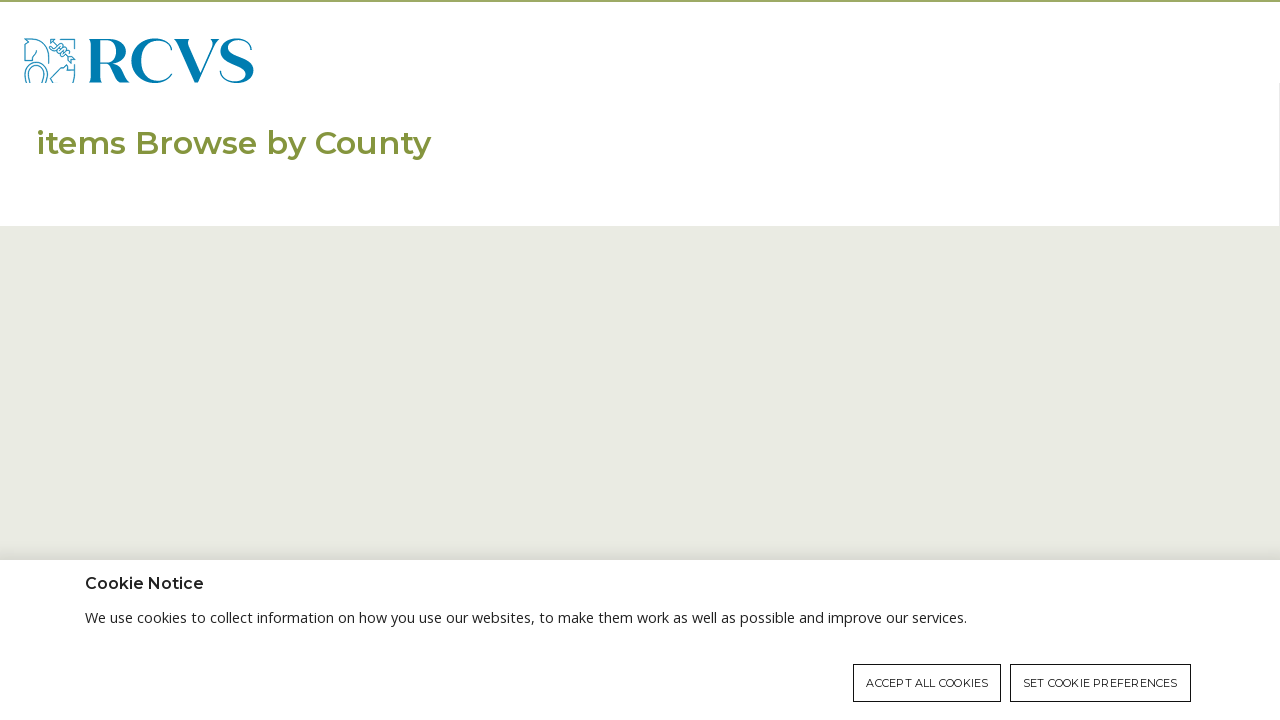

--- FILE ---
content_type: text/html;charset=UTF-8
request_url: https://findavet.rcvs.org.uk/find-a-vet-practice/by-county/dorset/?filter-keyword=&print=true
body_size: 8570
content:
<!DOCTYPE html><html lang="en" class="">
<head>
	<meta name="site" content="rcvs-find-a-vet-site"><meta http-equiv="Content-Type" content="text/html; charset=UTF-8">
<meta name="viewport" content="width=device-width, initial-scale=1">
<meta name="format-detection" content="telephone=no">
<title>items Browse by County - Find A Vet</title>

<meta name="robots" content="NOINDEX,NOFOLLOW">
<link rel="icon" type="image/png" href="/themes/rcvs/front-end/gfx/icons/favicon-96x96.png?6ee1b5e04c5dcb330830c9357daa2ade" sizes="96x96" />
<link rel="icon" type="image/svg+xml" href="/themes/rcvs/front-end/gfx/icons/favicon.svg?6ee1b5e04c5dcb330830c9357daa2ade" />
<link rel="shortcut icon" href="/themes/rcvs/front-end/gfx/icons/favicon.ico?6ee1b5e04c5dcb330830c9357daa2ade" />
<link rel="apple-touch-icon" sizes="180x180" href="/themes/rcvs/front-end/gfx/icons/apple-touch-icon.png?6ee1b5e04c5dcb330830c9357daa2ade" />
<link rel="manifest" href="/themes/rcvs-find-a-vet/site.webmanifest" />
<meta name="alphafilter" content="alphai"><meta name="facet-modification_date" content="2017-07-27" />
	<meta name="facet-publication_date"  content="2017-07-25" />
	<meta name="facet-publication_year"  content="2017" /><meta name="facet-content_type" content="Pages" /><meta property="og:site_name" content="Find A Vet">
<meta property="og:title" content="items Browse by County">
<meta property="og:type" content="website">
<meta property="og:url" content="https://findavet.rcvs.org.uk/find-a-vet-practice/by-county/dorset/">
<meta property="og:image" content="https://findavet.rcvs.org.uk/themes/rcvs-find-a-vet/front-end/gfx/logos/social-logo3.png">
<meta name="twitter:card" content="summary">
<meta name="twitter:url" content="https://findavet.rcvs.org.uk/find-a-vet-practice/by-county/dorset/">
<meta name="twitter:title" content="items Browse by County">
<meta name="twitter:image" content="https://findavet.rcvs.org.uk/themes/rcvs-find-a-vet/front-end/gfx/logos/social-logo3-twitter.png"><link type="text/css" rel="stylesheet" href="/public/css/screen-rcvs-find-a-vet.3a2bebf7bb5a0c90de3abb916cafbabe.css" media="all">
		<link type="text/css" rel="stylesheet" href="/public/css/print-true-rcvs-find-a-vet.6d20b4559fe2b2b5764a5771c1c9565e.css" media="all">
		<!--[if lt IE 9]>
<link type="text/css" rel="stylesheet" href="/public/css/legacy-rcvs-find-a-vet.89e1d8d6ab836d1ca4101cb81e5c2445.css" media="all">
		<script src="https://cdnjs.cloudflare.com/ajax/libs/html5shiv/3.7.3/html5shiv.min.js"></script>
<![endif]-->

<link href="https://fonts.googleapis.com/css2?family=Montserrat:wght@400;500;600&family=Open+Sans:ital,wght@0,400;0,600;0,700;1,400&display=swap" rel="stylesheet">

<!-- Google tag (gtag.js) -->
<script async src="https://www.googletagmanager.com/gtag/js?id=G-9HQ17R19JL"></script>
<script>
	window.dataLayer = window.dataLayer || [];
	function gtag(){dataLayer.push(arguments);}
	gtag('consent', 'default', {
		'ad_storage': 'denied',
		'analytics_storage': 'denied',
		'wait_for_update': 500

	});
</script>








<!-- End Google tag (gtag.js) -->
</head>

<body class="template-default page--findavet two-columns">
	<a href="#main" class="page-skip"	>Skip to content</a><div class="container container--superNav">
		<div class="container-inner">
			<!--jsearch-ignore-->
<nav class="nav nav--super" aria-label="Site navigation">
	<span class="nav-label">Explore our sites</span>
	<div class="nav-inner"><a class="nav-item nav-item--rcvs" href="//www.rcvs.org.uk/home/" data-trackable="true" data-category="SUPERNAV" data-action="Find A Vet" data-label="Professionals" data-ga4-event="SUPERNAV" data-ga4-label="Find A Vet" data-ga4-action="Professionals">Professionals</a><a class="nav-item nav-item--animal-owners" href="//animalowners.rcvs.org.uk/home/" data-trackable="true" data-category="SUPERNAV" data-action="Find A Vet" data-label="Animal Owners" data-ga4-event="SUPERNAV" data-ga4-label="Find A Vet" data-ga4-action="Animal Owners">Animal Owners</a><a class="nav-item nav-item--find-a-vet is-active" href="//findavet.rcvs.org.uk/home/" data-trackable="true" data-category="SUPERNAV" data-action="Find A Vet" data-label="Find A Vet" data-ga4-event="SUPERNAV" data-ga4-label="Find A Vet" data-ga4-action="Find A Vet">Find A Vet</a><a class="nav-item nav-item--knowledge" href="//knowledge.rcvs.org.uk/home/" data-trackable="true" data-category="SUPERNAV" data-action="Find A Vet" data-label="RCVS Knowledge" data-ga4-event="SUPERNAV" data-ga4-label="Find A Vet" data-ga4-action="RCVS Knowledge">RCVS Knowledge</a></div>
</nav>
<!--jsearch-end-ignore-->
</div>
	</div>
	<div class="page">
		<!--jsearch-ignore-->
<div id="cookie-notification" class="open"><div class="inner"><h2>Cookie Notice</h2>
			<div class="cookie-notification-text">
				<p>We use cookies to collect information on how you use our websites, to make them work as well as possible and improve our services.
				</p>
			</div>
			<ul>
				<li class="continue"><a href="/find-a-vet-practice/by-county/dorset/?filter-keyword=&print=true&amp;action=save-cookie-settings&amp;module=privacy&amp;type=rfst" rel="nofollow">Accept all cookies</a></li>
				<li><a href="/privacypolicy/cookie-settings/">Set cookie preferences</a></li></ul></div></div>
		<!--jsearch-end-ignore--><header class="page-header">
			<!--jsearch-ignore-->
<div class="container container--mast">
	<div class="container-inner">
		<div class="grid">
			<div class="grid-cell u-md-size2of5 u-ie-size2of5">
				<a href="/home/" title="Find A Vet home" class="logo">
					<svg class="svgIcon">
							<title>Find A Vet logo</title>
							<image xlink:href="/themes/rcvs-find-a-vet/front-end/gfx/logo.svg?8516d5ff62f55e9a6868e33aedac13c9" src="/themes/rcvs-find-a-vet/front-end/gfx/logo.png?8516d5ff62f55e9a6868e33aedac13c9" alt="Find A Vet logo" />
						</svg></a>
			</div>
			<div class="grid-cell u-md-size3of5 u-ie-size3of5">
				<div class="mastComponents">
					<div class="login">
	<a class="button button--secondary" data-trackable="true" data-event="event" data-category="EXTERNAL" data-action="Visited 3rd party" data-label="My Account (iMIS)" data-ga4-event="EXTERNAL" data-ga4-label="https//findavet.rcvs.org.uk/find-a-vet-practice/by-county/dorset/" data-ga4-action="My Account (iMIS)" href="//www.rcvs.org.uk/login/">My Account</a>
		</div>
</div>
			</div>
		</div>
		</div>
</div>
<!--jsearch-end-ignore-->
<!--jsearch-ignore-->
<div class="container container--navigation" role="navigation" id="primary-navigation">
	<div class="container-inner">
		<ul class="nav nav--primary">
	</ul></div>
</div>
<!--jsearch-end-ignore-->
</header>
		<aside class="page-tools" aria-label="Page tools">
			<!--jsearch-ignore-->
<nav aria-label="Breadcrumb" class="breadcrumbs breadcrumbs--depth3">
	


<ol><li class="label"><a href="/home/">Home</a></li><li class="branch"><a href="../../">Find a Vet Practice</a></li><li class="branch"><a href="../">Browse by County</a></li><li class="leaf">Dorset</li></ol>
</nav>
<!--jsearch-end-ignore-->
<!--jsearch-ignore-->
<div class="tools">
	<div class="tool tool--share">
		<button class="tool-share-handle">
			<svg width="20" height="20" class="svgIcon">
		<title>share</title>
		<use xlink:href="/themes/rcvs/front-end/gfx/icons/symbol-defs-v2.svg#icon-share" />
		<image xlink:href="" src="/themes/rcvs/front-end/gfx/icons/png/share.png" width="20" height="20" alt="share" />
		</svg>
			Share
		</button>
		<span class="tool-share-links" style="display: none">
			<a target="_blank" data-category="Facebook" data-trackable="true" 
data-event="social" 
data-label="Share" 
data-action="share" href="https://www.facebook.com/sharer/sharer.php?u=https%3A%2F%2Ffindavet.rcvs.org.uk%2Ffind-a-vet-practice%2Fby-county%2Fdorset%2F%3Ffilter-keyword%3D%26print%3Dtrue" class="share--facebook mini-win" title="Share on Facebook" data-ga4-event="social" data-ga4-action="https://www.facebook.com/sharer/sharer.php?u=" data-ga4-label="https//findavet.rcvs.org.uk/find-a-vet-practice/by-county/dorset/">
				<svg width="24" height="24" class="svgIcon">
		<title>Share on Facebook</title>
		<use xlink:href="/themes/rcvs/front-end/gfx/icons/symbol-defs-v2.svg#icon-facebook-with-circle" />
		<image xlink:href="" src="/themes/rcvs/front-end/gfx/icons/png/facebook-with-circle.png" width="24" height="24" alt="Share on Facebook" />
		</svg></a>
			<a target="_blank" data-category="Twitter" data-trackable="true" 
data-event="social" 
data-label="Share" 
data-action="share" href="https://twitter.com/intent/tweet?url=https%3A%2F%2Ffindavet.rcvs.org.uk%2Ffind-a-vet-practice%2Fby-county%2Fdorset%2F%3Ffilter-keyword%3D%26print%3Dtrue" class="share--twitter mini-win" title="Share on Twitter" data-ga4-event="social" data-ga4-action="https://twitter.com/intent/tweet?url=" data-ga4-label="https//findavet.rcvs.org.uk/find-a-vet-practice/by-county/dorset/">
				<svg width="24" height="24" class="svgIcon">
		<title>Share on Twitter</title>
		<use xlink:href="/themes/rcvs/front-end/gfx/icons/symbol-defs-v2.svg#icon-twitter-with-circle" />
		<image xlink:href="" src="/themes/rcvs/front-end/gfx/icons/png/twitter-with-circle.png" width="24" height="24" alt="Share on Twitter" />
		</svg></a>
			<a target="_blank" data-category="Linkedin" data-trackable="true" 
data-event="social" 
data-label="Share" 
data-action="share" href="https://www.linkedin.com/shareArticle?mini=true&url=https%3A%2F%2Ffindavet.rcvs.org.uk%2Ffind-a-vet-practice%2Fby-county%2Fdorset%2F%3Ffilter-keyword%3D%26print%3Dtrue&title=Browse+by+County&summary=&source=" class="share--linkedin mini-win" title="Share on LinkedIn" data-ga4-event="social" data-ga4-action="https://www.linkedin.com/shareArticle?mini=true&url=" data-ga4-label="https//findavet.rcvs.org.uk/find-a-vet-practice/by-county/dorset/">
				<svg width="24" height="24" class="svgIcon">
		<title>Share on LinkedIn</title>
		<use xlink:href="/themes/rcvs/front-end/gfx/icons/symbol-defs-v2.svg#icon-linkedin-with-circle" />
		<image xlink:href="" src="/themes/rcvs/front-end/gfx/icons/png/linkedin-with-circle.png" width="24" height="24" alt="Share on LinkedIn" />
		</svg></a>
			<a data-category="WhatsApp" data-trackable="true" 
data-event="social" 
data-label="Share" 
data-action="share" href="whatsapp://send?text=https%3A%2F%2Ffindavet.rcvs.org.uk%2Ffind-a-vet-practice%2Fby-county%2Fdorset%2F%3Ffilter-keyword%3D%26print%3Dtrue" data-href="https%3A%2F%2Ffindavet.rcvs.org.uk%2Ffind-a-vet-practice%2Fby-county%2Fdorset%2F%3Ffilter-keyword%3D%26print%3Dtrue" class="share--whatsapp" title="Share on WhatsApp" data-ga4-event="social" data-ga4-action="whatsapp://send?text=" data-ga4-label="https//findavet.rcvs.org.uk/find-a-vet-practice/by-county/dorset/">
				<svg width="24" height="24" class="svgIcon">
		<title>Share on WhatsApp</title>
		<use xlink:href="/themes/rcvs/front-end/gfx/icons/symbol-defs-v2.svg#icon-whatsapp" />
		<image xlink:href="" src="/themes/rcvs/front-end/gfx/icons/png/whatsapp.png" width="24" height="24" alt="Share on WhatsApp" />
		</svg></a>
			<a data-category="Email" data-trackable="true" data-event="social" data-label="Share" data-action="share" href="/cdn-cgi/l/email-protection#[base64]" class="share--email" title="Share by e-mail" data-ga4-event="social" data-ga4-action="mailto:?&subject=RCVS&body=	" data-ga4-label="https//findavet.rcvs.org.uk/find-a-vet-practice/by-county/dorset/">
				<svg width="24" height="24" class="svgIcon">
		<title>Share by e-mail</title>
		<use xlink:href="/themes/rcvs/front-end/gfx/icons/symbol-defs-v2.svg#icon-circle-with-envelope" />
		<image xlink:href="" src="/themes/rcvs/front-end/gfx/icons/png/circle-with-envelope.png" width="24" height="24" alt="Share by e-mail" />
		</svg></a>
		</span>
	</div>
	</div>








<!--jsearch-end-ignore-->
</aside>
		<main class="page-main" id="main">
			<div class="container container--primary">
				<div class="container-inner">
					<h1 class="page-title">items Browse by County</h1>







	
	
	  
	  
	    
	    
	    
	    

  
  


	  
	
</div>
				<div class="container-additional">
					<!--jsearch-ignore-->
<div class="tools">
	<div class="tool tool--share">
		<button class="tool-share-handle">
			<svg width="20" height="20" class="svgIcon">
		<title>share</title>
		<use xlink:href="/themes/rcvs/front-end/gfx/icons/symbol-defs-v2.svg#icon-share" />
		<image xlink:href="" src="/themes/rcvs/front-end/gfx/icons/png/share.png" width="20" height="20" alt="share" />
		</svg>
			Share
		</button>
		<span class="tool-share-links" style="display: none">
			<a target="_blank" data-category="Facebook" data-trackable="true" 
data-event="social" 
data-label="Share" 
data-action="share" href="https://www.facebook.com/sharer/sharer.php?u=https%3A%2F%2Ffindavet.rcvs.org.uk%2Ffind-a-vet-practice%2Fby-county%2Fdorset%2F%3Ffilter-keyword%3D%26print%3Dtrue" class="share--facebook mini-win" title="Share on Facebook" data-ga4-event="social" data-ga4-action="https://www.facebook.com/sharer/sharer.php?u=" data-ga4-label="https//findavet.rcvs.org.uk/find-a-vet-practice/by-county/dorset/">
				<svg width="24" height="24" class="svgIcon">
		<title>Share on Facebook</title>
		<use xlink:href="/themes/rcvs/front-end/gfx/icons/symbol-defs-v2.svg#icon-facebook-with-circle" />
		<image xlink:href="" src="/themes/rcvs/front-end/gfx/icons/png/facebook-with-circle.png" width="24" height="24" alt="Share on Facebook" />
		</svg></a>
			<a target="_blank" data-category="Twitter" data-trackable="true" 
data-event="social" 
data-label="Share" 
data-action="share" href="https://twitter.com/intent/tweet?url=https%3A%2F%2Ffindavet.rcvs.org.uk%2Ffind-a-vet-practice%2Fby-county%2Fdorset%2F%3Ffilter-keyword%3D%26print%3Dtrue" class="share--twitter mini-win" title="Share on Twitter" data-ga4-event="social" data-ga4-action="https://twitter.com/intent/tweet?url=" data-ga4-label="https//findavet.rcvs.org.uk/find-a-vet-practice/by-county/dorset/">
				<svg width="24" height="24" class="svgIcon">
		<title>Share on Twitter</title>
		<use xlink:href="/themes/rcvs/front-end/gfx/icons/symbol-defs-v2.svg#icon-twitter-with-circle" />
		<image xlink:href="" src="/themes/rcvs/front-end/gfx/icons/png/twitter-with-circle.png" width="24" height="24" alt="Share on Twitter" />
		</svg></a>
			<a target="_blank" data-category="Linkedin" data-trackable="true" 
data-event="social" 
data-label="Share" 
data-action="share" href="https://www.linkedin.com/shareArticle?mini=true&url=https%3A%2F%2Ffindavet.rcvs.org.uk%2Ffind-a-vet-practice%2Fby-county%2Fdorset%2F%3Ffilter-keyword%3D%26print%3Dtrue&title=Browse+by+County&summary=&source=" class="share--linkedin mini-win" title="Share on LinkedIn" data-ga4-event="social" data-ga4-action="https://www.linkedin.com/shareArticle?mini=true&url=" data-ga4-label="https//findavet.rcvs.org.uk/find-a-vet-practice/by-county/dorset/">
				<svg width="24" height="24" class="svgIcon">
		<title>Share on LinkedIn</title>
		<use xlink:href="/themes/rcvs/front-end/gfx/icons/symbol-defs-v2.svg#icon-linkedin-with-circle" />
		<image xlink:href="" src="/themes/rcvs/front-end/gfx/icons/png/linkedin-with-circle.png" width="24" height="24" alt="Share on LinkedIn" />
		</svg></a>
			<a data-category="WhatsApp" data-trackable="true" 
data-event="social" 
data-label="Share" 
data-action="share" href="whatsapp://send?text=https%3A%2F%2Ffindavet.rcvs.org.uk%2Ffind-a-vet-practice%2Fby-county%2Fdorset%2F%3Ffilter-keyword%3D%26print%3Dtrue" data-href="https%3A%2F%2Ffindavet.rcvs.org.uk%2Ffind-a-vet-practice%2Fby-county%2Fdorset%2F%3Ffilter-keyword%3D%26print%3Dtrue" class="share--whatsapp" title="Share on WhatsApp" data-ga4-event="social" data-ga4-action="whatsapp://send?text=" data-ga4-label="https//findavet.rcvs.org.uk/find-a-vet-practice/by-county/dorset/">
				<svg width="24" height="24" class="svgIcon">
		<title>Share on WhatsApp</title>
		<use xlink:href="/themes/rcvs/front-end/gfx/icons/symbol-defs-v2.svg#icon-whatsapp" />
		<image xlink:href="" src="/themes/rcvs/front-end/gfx/icons/png/whatsapp.png" width="24" height="24" alt="Share on WhatsApp" />
		</svg></a>
			<a data-category="Email" data-trackable="true" data-event="social" data-label="Share" data-action="share" href="/cdn-cgi/l/email-protection#[base64]" class="share--email" title="Share by e-mail" data-ga4-event="social" data-ga4-action="mailto:?&subject=RCVS&body=	" data-ga4-label="https//findavet.rcvs.org.uk/find-a-vet-practice/by-county/dorset/">
				<svg width="24" height="24" class="svgIcon">
		<title>Share by e-mail</title>
		<use xlink:href="/themes/rcvs/front-end/gfx/icons/symbol-defs-v2.svg#icon-circle-with-envelope" />
		<image xlink:href="" src="/themes/rcvs/front-end/gfx/icons/png/circle-with-envelope.png" width="24" height="24" alt="Share by e-mail" />
		</svg></a>
		</span>
	</div>
	</div>








<!--jsearch-end-ignore-->
</div>
			</div>
			<div class="container container--secondary">
				<div class="container-inner">
					<!--jsearch-ignore-->
<div class="container">
	<div class="container-inner">


		<ul class="nav nav--secondary">
			<li class="nav-item">
				</li>
		</ul>
	</div>
</div>
<!--jsearch-end-ignore-->
<ul class="nav nav--secondary" id="vetSearchTabs"><li class="nav-item nav-item-tabbed"><a class="is-active" href="/find-a-vet-practice/">Practices</a></li>
	<li class="nav-item nav-item-tabbed"><a  href="/find-a-vet-surgeon/">Surgeons</a></li>
	<li class="nav-item nav-item-tabbed"><a  href="/find-a-vet-nurse/">Nurses</a></li></ul>

<div class="attached attached--vetSearch" id="vetSearchForm">
	<form action="/find-a-vet-practice/#primary-navigation" class="form form--vetSearch">
		<fieldset class="form-fieldset form-fieldset--main">
			<legend class="u-visuallyHidden">Refine your search</legend>
			<div class="form-field field-filter-choice type-practice">
				<label>Search by</label>
				<div class="form-inputs form-inputs--tabbedRadios"><input id="filter-choice-name" type="radio" name="filter-choice" value="name" >
					<label for="filter-choice-name">
						Name
						</label>

					<input id="filter-choice-location" type="radio" name="filter-choice" value="location" checked>
					<label for="filter-choice-location">Location</label>

					</div></div>

			<div class="form-field">
				<label for="filter-keyword">Search for</label>
				<div class="form-inputs">
					<input type="text" name="filter-keyword" placeholder="Keyword" id="filter-keyword" value="">
				</div>
				</div>

			<div class="form-field">
					<div class="form-inputs form-inputs--inline field-accredited"><a href="https://animalowners.rcvs.org.uk/accredited-practices/about-the-practice-standards-scheme/" target="_blank">
							<svg width="61" height="43" class="svgIcon">
		<title>RCVS accredited practice logo</title>
		<image xlink:href="/themes/rcvs-find-a-vet/front-end/gfx/accredited.svg" src="/themes/rcvs-find-a-vet/front-end/gfx/accredited.png" width="61" height="43" alt="RCVS accredited practice logo" />
	</svg></a>
						<input type="checkbox" id="filter-accredited" name="filter-pss" value="true"  />
						<label for="filter-accredited">RCVS-accredited only</label>
					</div></div>
				<div class="form-field">
					<div class="form-inputs form-inputs--inline field-development-and-training"><p>Development &amp; training practices only:</p>
						
						<div id="field-development-and-training-vetgdp" class="field-development-and-training-filter">
							<img src="/themes/rcvs-find-a-vet/front-end/gfx/vetgdp-small.png" alt="VetGDP logo" />
							<input type="checkbox" id="filter-vetgdp" name="filter-vetgdp" value="true"  />
						</div>

						<div id="field-development-and-training-vn-training" class="field-development-and-training-filter">
							<label for="filter-vn-training">VN Training</label>
							<input type="checkbox" id="filter-vn-training" name="filter-training" value="true"  />
						</div>

						<div id="field-development-and-training-ems" class="field-development-and-training-filter">
							<label for="filter-ems">EMS</label>
							<input type="checkbox" id="filter-ems" name="filter-ems" value="true"  />
						</div>
					</div></div>
			<div class="form-field">
				<input type="hidden" name="filter-searchtype" value="practice">
				<a class="form-helperLink" href="/find-a-vet-practice/?filter-keyword=">Clear</a><button type="submit">Search</button>
			</div>
		</fieldset>

		<fieldset class="form-fieldset form-fieldset--advanced">
			<legend>Refine your search</legend>
			<div class="form-field">
		<label>RCVS Accredited Practice Types &nbsp; <span title="Search for different types of practices accredited under the RCVS Practice Standards Scheme" class="tooltip"><svg width="16" height="16" class="svgIcon">
		<title>help with circle</title>
		<use xlink:href="/themes/rcvs/front-end/gfx/icons/symbol-defs-v2.svg#icon-help-with-circle" />
		<image xlink:href="" src="/themes/rcvs/front-end/gfx/icons/png/help-with-circle.png" width="16" height="16" alt="help with circle" />
		</svg></span></label>
		<div class="form-inputs">
			<div class="form-input"><label class="filter-accreditation1">
		<input type="checkbox" name="accreditation1" value="true"  />
		
		Core Standards
	</label></div><div class="form-input"><label class="filter-accreditation2">
		<input type="checkbox" name="accreditation2" value="true"  />
		
		Core Standards (Small Animal)
	</label></div><div class="form-input"><label class="filter-accreditation3">
		<input type="checkbox" name="accreditation3" value="true"  />
		
		Equine Emergency Service Clinic
	</label></div><div class="form-input"><label class="filter-accreditation4">
		<input type="checkbox" name="accreditation4" value="true"  />
		
		Equine General Practice
	</label></div><div class="form-input"><label class="filter-accreditation5">
		<input type="checkbox" name="accreditation5" value="true"  />
		
		Equine General Practice (Ambulatory)
	</label></div><div class="form-input"><label class="filter-accreditation6">
		<input type="checkbox" name="accreditation6" value="true"  />
		
		Equine Veterinary Hospital
	</label></div><div class="form-input"><label class="filter-accreditation7">
		<input type="checkbox" name="accreditation7" value="true"  />
		
		Farm Animal General Practice
	</label></div><div class="form-input"><label class="filter-accreditation8">
		<input type="checkbox" name="accreditation8" value="true"  />
		
		Small Animal Emergency Service Clinic
	</label></div><div class="form-input"><label class="filter-accreditation9">
		<input type="checkbox" name="accreditation9" value="true"  />
		
		Small Animal General Practice
	</label></div><div class="form-input"><label class="filter-accreditation10">
		<input type="checkbox" name="accreditation10" value="true"  />
		
		Small Animal Veterinary Hospital
	</label></div><div class="form-input"><label class="filter-accreditation11">
		<input type="checkbox" name="accreditation11" value="true"  />
		
		Small Animal Veterinary Hospital (no dentistry)
	</label></div></div>
	</div>
<div class="form-field">
		<label>RCVS Accredited Practice awards &nbsp; <span title="Search for RCVS-accredited practices that have also achieved awards in the following areas" class="tooltip"><svg width="16" height="16" class="svgIcon">
		<title>help with circle</title>
		<use xlink:href="/themes/rcvs/front-end/gfx/icons/symbol-defs-v2.svg#icon-help-with-circle" />
		<image xlink:href="" src="/themes/rcvs/front-end/gfx/icons/png/help-with-circle.png" width="16" height="16" alt="help with circle" />
		</svg></span></label>
		<div class="form-inputs">
			<div class="form-input"><label class="filter-awards1">
		<input type="checkbox" name="awards1" value="true"  />
		
		Advisory/Consultation Service
	</label></div><div class="form-input"><label class="filter-awards2">
		<input type="checkbox" name="awards2" value="true"  />
		
		Ambulatory Service
	</label></div><div class="form-input"><label class="filter-awards3">
		<input type="checkbox" name="awards3" value="true"  />
		
		Client Service
	</label></div><div class="form-input"><label class="filter-awards4">
		<input type="checkbox" name="awards4" value="true"  />
		
		Diagnostic Service
	</label></div><div class="form-input"><label class="filter-awards5">
		<input type="checkbox" name="awards5" value="true"  />
		
		Emergency and Critical Care Service
	</label></div><div class="form-input"><label class="filter-awards6">
		<input type="checkbox" name="awards6" value="true"  />
		
		Environmental Sustainability
	</label></div><div class="form-input"><label class="filter-awards7">
		<input type="checkbox" name="awards7" value="true"  />
		
		In-patient Service
	</label></div><div class="form-input"><label class="filter-awards8">
		<input type="checkbox" name="awards8" value="true"  />
		
		Patient Consultation Service
	</label></div><div class="form-input"><label class="filter-awards9">
		<input type="checkbox" name="awards9" value="true"  />
		
		Team and Professional Responsibility
	</label></div></div>
	</div>
<div class="form-field">
		<label>Visiting information &nbsp; </label>
		<div class="form-inputs">
			<div class="form-input"><label class="filter-carpark">
		<input type="checkbox" name="carpark" value="true"  />
		
		Client car park
	</label></div><div class="form-input"><label class="filter-disabled_access">
		<input type="checkbox" name="disabled_access" value="true"  />
		
		Disabled public access
	</label></div><div class="form-input"><label class="filter-weekend">
		<input type="checkbox" name="weekend" value="true"  />
		
		Open at weekends
	</label></div><div class="form-input"><label class="filter-out_of_hours">
		<input type="checkbox" name="out_of_hours" value="true"  />
		
		Out of hours only
	</label></div><div class="form-input"><label class="filter-sec_ref_only">
		<input type="checkbox" name="sec_ref_only" value="true"  />
		
		Referrals only
	</label></div><div class="form-input"><label class="filter-vaccination_clinic_only">
		<input type="checkbox" name="vaccination_clinic_only" value="true"  />
		
		Vaccination clinic only
	</label></div></div>
	</div>
<div class="form-field">
		<label>Animals treated &nbsp; </label>
		<div class="form-inputs">
			<div class="form-input"><label class="filter-treated1">
		<input type="checkbox" name="treated1" value="true"  />
		
		Aquatics
	</label></div><div class="form-input"><label class="filter-treated2">
		<input type="checkbox" name="treated2" value="true"  />
		
		Birds
	</label></div><div class="form-input"><label class="filter-treated3">
		<input type="checkbox" name="treated3" value="true"  />
		
		Camelids
	</label></div><div class="form-input"><label class="filter-treated4">
		<input type="checkbox" name="treated4" value="true"  />
		
		Cats
	</label></div><div class="form-input"><label class="filter-treated5">
		<input type="checkbox" name="treated5" value="true"  />
		
		Cattle
	</label></div><div class="form-input"><label class="filter-treated6">
		<input type="checkbox" name="treated6" value="true"  />
		
		Deer
	</label></div><div class="form-input"><label class="filter-treated7">
		<input type="checkbox" name="treated7" value="true"  />
		
		Dogs
	</label></div><div class="form-input"><label class="filter-treated8">
		<input type="checkbox" name="treated8" value="true"  />
		
		Equines
	</label></div><div class="form-input"><label class="filter-treated9">
		<input type="checkbox" name="treated9" value="true"  />
		
		Exotic/Wild
	</label></div><div class="form-input"><label class="filter-treated10">
		<input type="checkbox" name="treated10" value="true"  />
		
		Pigs
	</label></div><div class="form-input"><label class="filter-treated11">
		<input type="checkbox" name="treated11" value="true"  />
		
		Poultry
	</label></div><div class="form-input"><label class="filter-treated12">
		<input type="checkbox" name="treated12" value="true"  />
		
		Sheep/goats
	</label></div><div class="form-input"><label class="filter-treated13">
		<input type="checkbox" name="treated13" value="true"  />
		
		Small mammals
	</label></div></div>
	</div>
<div class="form-field">
		<label>Specialist in... &nbsp; <span title="Search for practices that have an RCVS Specialist in one or more of the following fields" class="tooltip"><svg width="16" height="16" class="svgIcon">
		<title>help with circle</title>
		<use xlink:href="/themes/rcvs/front-end/gfx/icons/symbol-defs-v2.svg#icon-help-with-circle" />
		<image xlink:href="" src="/themes/rcvs/front-end/gfx/icons/png/help-with-circle.png" width="16" height="16" alt="help with circle" />
		</svg></span></label>
		<div class="form-inputs">
			<div class="form-input"><label class="filter-filter-special">
		<input type="checkbox" name="filter-special" value="true"  />
		
		Any Specialist
	</label></div><div class="form-input"><label class="filter-specialist1">
		<input type="checkbox" name="specialist1" value="true"  />
		
		Anaesthesia
	</label></div><div class="form-input"><label class="filter-specialist2">
		<input type="checkbox" name="specialist2" value="true"  />
		
		Animal Welfare Science, Ethics and Law
	</label></div><div class="form-input"><label class="filter-specialist3">
		<input type="checkbox" name="specialist3" value="true"  />
		
		Behavioural Medicine
	</label></div><div class="form-input"><label class="filter-specialist4">
		<input type="checkbox" name="specialist4" value="true"  />
		
		Camelid Health & Production
	</label></div><div class="form-input"><label class="filter-specialist5">
		<input type="checkbox" name="specialist5" value="true"  />
		
		Cardiology
	</label></div><div class="form-input"><label class="filter-specialist6">
		<input type="checkbox" name="specialist6" value="true"  />
		
		Cattle Health & Production
	</label></div><div class="form-input"><label class="filter-specialist7">
		<input type="checkbox" name="specialist7" value="true"  />
		
		Cattle Health & Production (Dairy)
	</label></div><div class="form-input"><label class="filter-specialist8">
		<input type="checkbox" name="specialist8" value="true"  />
		
		Clinical Nutrition (Equine)
	</label></div><div class="form-input"><label class="filter-specialist9">
		<input type="checkbox" name="specialist9" value="true"  />
		
		Clinical Nutrition (Small Animals)
	</label></div><div class="form-input"><label class="filter-specialist10">
		<input type="checkbox" name="specialist10" value="true"  />
		
		Dentistry
	</label></div><div class="form-input"><label class="filter-specialist11">
		<input type="checkbox" name="specialist11" value="true"  />
		
		Dentistry (Equine)
	</label></div><div class="form-input"><label class="filter-specialist12">
		<input type="checkbox" name="specialist12" value="true"  />
		
		Dermatology
	</label></div><div class="form-input"><label class="filter-specialist13">
		<input type="checkbox" name="specialist13" value="true"  />
		
		Diagnostic Imaging
	</label></div><div class="form-input"><label class="filter-specialist14">
		<input type="checkbox" name="specialist14" value="true"  />
		
		Diagnostic Imaging (Large Animal)
	</label></div><div class="form-input"><label class="filter-specialist15">
		<input type="checkbox" name="specialist15" value="true"  />
		
		Emergency and Critical Care
	</label></div><div class="form-input"><label class="filter-specialist16">
		<input type="checkbox" name="specialist16" value="true"  />
		
		Endocrinology (Small Animal)
	</label></div><div class="form-input"><label class="filter-specialist17">
		<input type="checkbox" name="specialist17" value="true"  />
		
		Epidemiology
	</label></div><div class="form-input"><label class="filter-specialist18">
		<input type="checkbox" name="specialist18" value="true"  />
		
		Equine Medicine (Reproduction)
	</label></div><div class="form-input"><label class="filter-specialist19">
		<input type="checkbox" name="specialist19" value="true"  />
		
		Exotic Animal Medicine
	</label></div><div class="form-input"><label class="filter-specialist20">
		<input type="checkbox" name="specialist20" value="true"  />
		
		Feline Medicine
	</label></div><div class="form-input"><label class="filter-specialist21">
		<input type="checkbox" name="specialist21" value="true"  />
		
		Fish Health & Production
	</label></div><div class="form-input"><label class="filter-specialist22">
		<input type="checkbox" name="specialist22" value="true"  />
		
		Gastroenterology (Small Animal)
	</label></div><div class="form-input"><label class="filter-specialist23">
		<input type="checkbox" name="specialist23" value="true"  />
		
		Internal Medicine (Equine)
	</label></div><div class="form-input"><label class="filter-specialist24">
		<input type="checkbox" name="specialist24" value="true"  />
		
		Internal Medicine (Small Animal)
	</label></div><div class="form-input"><label class="filter-specialist25">
		<input type="checkbox" name="specialist25" value="true"  />
		
		Microbiology
	</label></div><div class="form-input"><label class="filter-specialist26">
		<input type="checkbox" name="specialist26" value="true"  />
		
		Neurology
	</label></div><div class="form-input"><label class="filter-specialist27">
		<input type="checkbox" name="specialist27" value="true"  />
		
		Neurology (Small Animal)
	</label></div><div class="form-input"><label class="filter-specialist28">
		<input type="checkbox" name="specialist28" value="true"  />
		
		Oncology
	</label></div><div class="form-input"><label class="filter-specialist29">
		<input type="checkbox" name="specialist29" value="true"  />
		
		Oncology (Small Animal)
	</label></div><div class="form-input"><label class="filter-specialist30">
		<input type="checkbox" name="specialist30" value="true"  />
		
		Oncology, Surgical (Small Animal)
	</label></div><div class="form-input"><label class="filter-specialist31">
		<input type="checkbox" name="specialist31" value="true"  />
		
		Ophthalmology
	</label></div><div class="form-input"><label class="filter-specialist32">
		<input type="checkbox" name="specialist32" value="true"  />
		
		Orthopaedic Surgery (Equine)
	</label></div><div class="form-input"><label class="filter-specialist33">
		<input type="checkbox" name="specialist33" value="true"  />
		
		Orthopaedic Surgery (Small Animal)
	</label></div><div class="form-input"><label class="filter-specialist34">
		<input type="checkbox" name="specialist34" value="true"  />
		
		Parasitology
	</label></div><div class="form-input"><label class="filter-specialist35">
		<input type="checkbox" name="specialist35" value="true"  />
		
		Pathology
	</label></div><div class="form-input"><label class="filter-specialist36">
		<input type="checkbox" name="specialist36" value="true"  />
		
		Pathology (Clinical)
	</label></div><div class="form-input"><label class="filter-specialist37">
		<input type="checkbox" name="specialist37" value="true"  />
		
		Pathology, Clinical
	</label></div><div class="form-input"><label class="filter-specialist38">
		<input type="checkbox" name="specialist38" value="true"  />
		
		Pathology (Equine)
	</label></div><div class="form-input"><label class="filter-specialist39">
		<input type="checkbox" name="specialist39" value="true"  />
		
		Pathology (Laboratory Animals)
	</label></div><div class="form-input"><label class="filter-specialist40">
		<input type="checkbox" name="specialist40" value="true"  />
		
		Pathology (Microbiology)
	</label></div><div class="form-input"><label class="filter-specialist41">
		<input type="checkbox" name="specialist41" value="true"  />
		
		Pathology (Small Domestic Animal)
	</label></div><div class="form-input"><label class="filter-specialist42">
		<input type="checkbox" name="specialist42" value="true"  />
		
		Pathology (Zoo and Wildlife)
	</label></div><div class="form-input"><label class="filter-specialist43">
		<input type="checkbox" name="specialist43" value="true"  />
		
		Pharmacology and Toxicology
	</label></div><div class="form-input"><label class="filter-specialist44">
		<input type="checkbox" name="specialist44" value="true"  />
		
		Pig Medicine
	</label></div><div class="form-input"><label class="filter-specialist45">
		<input type="checkbox" name="specialist45" value="true"  />
		
		Poultry Medicine & Production
	</label></div><div class="form-input"><label class="filter-specialist46">
		<input type="checkbox" name="specialist46" value="true"  />
		
		Public Health
	</label></div><div class="form-input"><label class="filter-specialist47">
		<input type="checkbox" name="specialist47" value="true"  />
		
		Reproduction
	</label></div><div class="form-input"><label class="filter-specialist48">
		<input type="checkbox" name="specialist48" value="true"  />
		
		Reproduction (Equine)
	</label></div><div class="form-input"><label class="filter-specialist49">
		<input type="checkbox" name="specialist49" value="true"  />
		
		Reproduction (Equine and Small Animals)
	</label></div><div class="form-input"><label class="filter-specialist50">
		<input type="checkbox" name="specialist50" value="true"  />
		
		Reproduction (Theriogenology)
	</label></div><div class="form-input"><label class="filter-specialist51">
		<input type="checkbox" name="specialist51" value="true"  />
		
		Sheep Health & Production
	</label></div><div class="form-input"><label class="filter-specialist52">
		<input type="checkbox" name="specialist52" value="true"  />
		
		Soft Tissue Surgery (Equine)
	</label></div><div class="form-input"><label class="filter-specialist53">
		<input type="checkbox" name="specialist53" value="true"  />
		
		Soft Tissue Surgery (Small Animal)
	</label></div><div class="form-input"><label class="filter-specialist54">
		<input type="checkbox" name="specialist54" value="true"  />
		
		Sports Medicine and Rehabilitation
	</label></div><div class="form-input"><label class="filter-specialist55">
		<input type="checkbox" name="specialist55" value="true"  />
		
		Sports Medicine (Equine)
	</label></div><div class="form-input"><label class="filter-specialist56">
		<input type="checkbox" name="specialist56" value="true"  />
		
		State Veterinary Medicine
	</label></div><div class="form-input"><label class="filter-specialist57">
		<input type="checkbox" name="specialist57" value="true"  />
		
		Surgery (Equine)
	</label></div><div class="form-input"><label class="filter-specialist58">
		<input type="checkbox" name="specialist58" value="true"  />
		
		Surgery (Large Animals)
	</label></div><div class="form-input"><label class="filter-specialist59">
		<input type="checkbox" name="specialist59" value="true"  />
		
		Surgery (Small Animal)
	</label></div><div class="form-input"><label class="filter-specialist60">
		<input type="checkbox" name="specialist60" value="true"  />
		
		Veterinary Behavioural Medicine (Equine)
	</label></div><div class="form-input"><label class="filter-specialist61">
		<input type="checkbox" name="specialist61" value="true"  />
		
		Veterinary Pathology (Histopathology)
	</label></div><div class="form-input"><label class="filter-specialist62">
		<input type="checkbox" name="specialist62" value="true"  />
		
		Veterinary Public Health (Meat Hygiene)
	</label></div><div class="form-input"><label class="filter-specialist63">
		<input type="checkbox" name="specialist63" value="true"  />
		
		Veterinary Radiology
	</label></div><div class="form-input"><label class="filter-specialist64">
		<input type="checkbox" name="specialist64" value="true"  />
		
		Wildlife Medicine (Mammalian)
	</label></div><div class="form-input"><label class="filter-specialist65">
		<input type="checkbox" name="specialist65" value="true"  />
		
		Zoo & Wildlife Medicine
	</label></div><div class="form-input"><label class="filter-specialist66">
		<input type="checkbox" name="specialist66" value="true"  />
		
		Zoo & Wildlife Medicine (Avian)
	</label></div><div class="form-input"><label class="filter-specialist67">
		<input type="checkbox" name="specialist67" value="true"  />
		
		Zoo & Wildlife Medicine (Mammalian)
	</label></div><div class="form-input"><label class="filter-specialist68">
		<input type="checkbox" name="specialist68" value="true"  />
		
		Zoo & Wildlife Medicine (Small Mammal)
	</label></div><div class="form-input"><label class="filter-specialist69">
		<input type="checkbox" name="specialist69" value="true"  />
		
		Zoo & Wildlife Medicine (Wildlife Population Health)
	</label></div><div class="form-input"><label class="filter-specialist70">
		<input type="checkbox" name="specialist70" value="true"  />
		
		Zoo & Wildlife Medicine (Zoo Health Management)
	</label></div></div>
	</div>
<div class="form-field">
		<label>Advanced Practitioner in... &nbsp; <span title="Search for practices that have an Advanced Practitioner in one or more of the following fields" class="tooltip"><svg width="16" height="16" class="svgIcon">
		<title>help with circle</title>
		<use xlink:href="/themes/rcvs/front-end/gfx/icons/symbol-defs-v2.svg#icon-help-with-circle" />
		<image xlink:href="" src="/themes/rcvs/front-end/gfx/icons/png/help-with-circle.png" width="16" height="16" alt="help with circle" />
		</svg></span></label>
		<div class="form-inputs">
			<div class="form-input"><label class="filter-filter-advanced">
		<input type="checkbox" name="filter-advanced" value="true"  />
		
		Any Advanced Practitioner
	</label></div><div class="form-input"><label class="filter-advanced1">
		<input type="checkbox" name="advanced1" value="true"  />
		
		Animal Welfare Science, Ethics and Law
	</label></div><div class="form-input"><label class="filter-advanced2">
		<input type="checkbox" name="advanced2" value="true"  />
		
		Bovine Reproduction
	</label></div><div class="form-input"><label class="filter-advanced3">
		<input type="checkbox" name="advanced3" value="true"  />
		
		Camelid Practice
	</label></div><div class="form-input"><label class="filter-advanced4">
		<input type="checkbox" name="advanced4" value="true"  />
		
		Cattle Health and Production
	</label></div><div class="form-input"><label class="filter-advanced5">
		<input type="checkbox" name="advanced5" value="true"  />
		
		Companion Animal Behaviour
	</label></div><div class="form-input"><label class="filter-advanced6">
		<input type="checkbox" name="advanced6" value="true"  />
		
		Emergency and Critical Care
	</label></div><div class="form-input"><label class="filter-advanced7">
		<input type="checkbox" name="advanced7" value="true"  />
		
		Equine Dentistry
	</label></div><div class="form-input"><label class="filter-advanced8">
		<input type="checkbox" name="advanced8" value="true"  />
		
		Equine Internal Medicine
	</label></div><div class="form-input"><label class="filter-advanced9">
		<input type="checkbox" name="advanced9" value="true"  />
		
		Equine Lameness
	</label></div><div class="form-input"><label class="filter-advanced10">
		<input type="checkbox" name="advanced10" value="true"  />
		
		Equine Practice
	</label></div><div class="form-input"><label class="filter-advanced11">
		<input type="checkbox" name="advanced11" value="true"  />
		
		Equine Stud Medicine
	</label></div><div class="form-input"><label class="filter-advanced12">
		<input type="checkbox" name="advanced12" value="true"  />
		
		Equine Surgery - Orthopaedics
	</label></div><div class="form-input"><label class="filter-advanced13">
		<input type="checkbox" name="advanced13" value="true"  />
		
		Equine Surgery - Soft Tissue
	</label></div><div class="form-input"><label class="filter-advanced14">
		<input type="checkbox" name="advanced14" value="true"  />
		
		Pig Medicine
	</label></div><div class="form-input"><label class="filter-advanced15">
		<input type="checkbox" name="advanced15" value="true"  />
		
		Poultry Health and Production
	</label></div><div class="form-input"><label class="filter-advanced16">
		<input type="checkbox" name="advanced16" value="true"  />
		
		Production Animal Practice
	</label></div><div class="form-input"><label class="filter-advanced17">
		<input type="checkbox" name="advanced17" value="true"  />
		
		Sheep Health and Production
	</label></div><div class="form-input"><label class="filter-advanced18">
		<input type="checkbox" name="advanced18" value="true"  />
		
		Small Animal Cardiology
	</label></div><div class="form-input"><label class="filter-advanced19">
		<input type="checkbox" name="advanced19" value="true"  />
		
		Small Animal Dentistry
	</label></div><div class="form-input"><label class="filter-advanced20">
		<input type="checkbox" name="advanced20" value="true"  />
		
		Small Animal Dermatology
	</label></div><div class="form-input"><label class="filter-advanced21">
		<input type="checkbox" name="advanced21" value="true"  />
		
		Small Animal Medicine
	</label></div><div class="form-input"><label class="filter-advanced22">
		<input type="checkbox" name="advanced22" value="true"  />
		
		Small Animal Medicine - Feline
	</label></div><div class="form-input"><label class="filter-advanced23">
		<input type="checkbox" name="advanced23" value="true"  />
		
		Small Animal Orthopaedics
	</label></div><div class="form-input"><label class="filter-advanced24">
		<input type="checkbox" name="advanced24" value="true"  />
		
		Small Animal Practice
	</label></div><div class="form-input"><label class="filter-advanced25">
		<input type="checkbox" name="advanced25" value="true"  />
		
		Small Animal Surgery
	</label></div><div class="form-input"><label class="filter-advanced26">
		<input type="checkbox" name="advanced26" value="true"  />
		
		Veterinary Anaesthesia
	</label></div><div class="form-input"><label class="filter-advanced27">
		<input type="checkbox" name="advanced27" value="true"  />
		
		Veterinary Cardiology
	</label></div><div class="form-input"><label class="filter-advanced28">
		<input type="checkbox" name="advanced28" value="true"  />
		
		Veterinary Dermatology
	</label></div><div class="form-input"><label class="filter-advanced29">
		<input type="checkbox" name="advanced29" value="true"  />
		
		Veterinary Diagnostic Imaging
	</label></div><div class="form-input"><label class="filter-advanced30">
		<input type="checkbox" name="advanced30" value="true"  />
		
		Veterinary Neurology
	</label></div><div class="form-input"><label class="filter-advanced31">
		<input type="checkbox" name="advanced31" value="true"  />
		
		Veterinary Oncology
	</label></div><div class="form-input"><label class="filter-advanced32">
		<input type="checkbox" name="advanced32" value="true"  />
		
		Veterinary Ophthalmology
	</label></div><div class="form-input"><label class="filter-advanced33">
		<input type="checkbox" name="advanced33" value="true"  />
		
		Veterinary Pain Management
	</label></div><div class="form-input"><label class="filter-advanced34">
		<input type="checkbox" name="advanced34" value="true"  />
		
		Zoological Medicine
	</label></div></div>
	</div>
<div class="form-field">
		<label>Practice interests &nbsp; </label>
		<div class="form-inputs">
			<div class="form-input"><label class="filter-interest4">
		<input type="checkbox" name="interest4" value="true"  />
		
		Behavioural Therapy
	</label></div><div class="form-input"><label class="filter-interest5">
		<input type="checkbox" name="interest5" value="true"  />
		
		BEVA AI Listed
	</label></div><div class="form-input"><label class="filter-interest2">
		<input type="checkbox" name="interest2" value="true"  />
		
		Complementary Medicine
	</label></div><div class="form-input"><label class="filter-interest3">
		<input type="checkbox" name="interest3" value="true"  />
		
		Food Hygiene / Public Health
	</label></div><div class="form-input"><label class="filter-interest1">
		<input type="checkbox" name="interest1" value="true"  />
		
		Referrals
	</label></div></div>
	</div>
</fieldset>

		<fieldset class="form-fieldset form-fieldset--extra">
			<legend class="u-visuallyHidden">Search and clear</legend>
			<a class="form-helperLink" href="/find-a-vet-practice/by-county/dorset/?filter-keyword=">Clear</a><button type="submit">Search</button>
		</fieldset>
	</form>
</div>






	
	
	  
	  
	    
	    
	    
	    




	  
	    
	    
	    
	    





	  
	
</div>
			</div>
			</main>
		<footer class="page-foot">
			<!--jsearch-ignore-->
<div class="container container--footer">
	<div class="container-inner">
		<div class="grid grid--spaced">
			<div class="grid-cell u-lg-size1of3 u-ie-size1of3">
					<div class="footer-navigation">
						<h2>Contact us</h2>
								<ul><li><a href="/forms/give-us-feedback/">Feedback on Find a Vet?</a></li><li><a href="/update-your-details/">Update your details</a></li><li><a href="https://www.rcvs.org.uk/accessibility/">Accessibility</a></li></ul>
							</div>
				</div>
			<div class="grid-cell u-lg-size1of3 u-ie-size1of3">
					<div class="footer-navigation">
						<h2>Information and data policies</h2>
								<ul><li><a href="/privacypolicy">Privacy policy</a></li><li><a href="/accessing-information-policy/">Accessing information policy</a></li><li><a href="https://findavet.rcvs.org.uk/requests-for-data-from-third-parties/">Requests for data from third parties</a></li><li><a href="/cookie-policy/">Cookie policy</a></li><li><a href="/publication-scheme/">Publication scheme</a></li></ul>
							</div>
				</div>
			<div class="grid-cell u-lg-size1of3 u-ie-size1of3">
					<div class="footer-navigation">
						<h2>Connect</h2>
								<ul class="footer-connect"><li><a
											data-trackable="true"
											data-event="social"
											data-label="Visit https://www.facebook.com/thercvs"
											data-action="visit"
											data-category="Facebook (RCVS)"
											data-ga4-event="social"
											data-ga4-action="https://www.facebook.com/thercvs"
											data-ga4-label="https//findavet.rcvs.org.uk/find-a-vet-practice/beacon-vet-care-newquaytr7-3et/"
											target="_blank"
											title="Facebook (RCVS)"
											href="https://www.facebook.com/thercvs">
											<svg width="32" height="32" class="svgIcon">
		<title>Facebook (RCVS)</title>
		<use xlink:href="/themes/rcvs/front-end/gfx/icons/symbol-defs-v2.svg#icon-facebook-with-circle" />
		<image xlink:href="" src="/themes/rcvs/front-end/gfx/icons/png/facebook-with-circle.png" width="32" height="32" alt="Facebook (RCVS)" />
		</svg></a></li><li><a
											data-trackable="true"
											data-event="social"
											data-label="Visit https://www.linkedin.com/company/thercvs"
											data-action="visit"
											data-category="LinkedIn (RCVS)"
											data-ga4-event="social"
											data-ga4-action="https://www.linkedin.com/company/thercvs"
											data-ga4-label="https//findavet.rcvs.org.uk/find-a-vet-practice/beacon-vet-care-newquaytr7-3et/"
											target="_blank"
											title="LinkedIn (RCVS)"
											href="https://www.linkedin.com/company/thercvs">
											<svg width="32" height="32" class="svgIcon">
		<title>LinkedIn (RCVS)</title>
		<use xlink:href="/themes/rcvs/front-end/gfx/icons/symbol-defs-v2.svg#icon-linkedin-with-circle" />
		<image xlink:href="" src="/themes/rcvs/front-end/gfx/icons/png/linkedin-with-circle.png" width="32" height="32" alt="LinkedIn (RCVS)" />
		</svg></a></li><li><a
											data-trackable="true"
											data-event="social"
											data-label="Visit https://www.instagram.com/thercvs/"
											data-action="visit"
											data-category="Instagram (RCVS)"
											data-ga4-event="social"
											data-ga4-action="https://www.instagram.com/thercvs/"
											data-ga4-label="https//findavet.rcvs.org.uk/find-a-vet-practice/beacon-vet-care-newquaytr7-3et/"
											target="_blank"
											title="Instagram (RCVS)"
											href="https://www.instagram.com/thercvs/">
											<svg width="32" height="32" class="svgIcon">
		<title>Instagram (RCVS)</title>
		<use xlink:href="/themes/rcvs/front-end/gfx/icons/symbol-defs-v2.svg#icon-instagram-with-circle" />
		<image xlink:href="" src="/themes/rcvs/front-end/gfx/icons/png/instagram-with-circle.png" width="32" height="32" alt="Instagram (RCVS)" />
		</svg></a></li><li><a
											data-trackable="true"
											data-event="social"
											data-label="Visit https://www.flickr.com/photos/rcvs/"
											data-action="visit"
											data-category="Flickr (RCVS)"
											data-ga4-event="social"
											data-ga4-action="https://www.flickr.com/photos/rcvs/"
											data-ga4-label="https//findavet.rcvs.org.uk/find-a-vet-practice/beacon-vet-care-newquaytr7-3et/"
											target="_blank"
											title="Flickr (RCVS)"
											href="https://www.flickr.com/photos/rcvs/">
											<svg width="32" height="32" class="svgIcon">
		<title>Flickr (RCVS)</title>
		<use xlink:href="/themes/rcvs/front-end/gfx/icons/symbol-defs-v2.svg#icon-flickr-with-circle" />
		<image xlink:href="" src="/themes/rcvs/front-end/gfx/icons/png/flickr-with-circle.png" width="32" height="32" alt="Flickr (RCVS)" />
		</svg></a></li><li><a
											data-trackable="true"
											data-event="social"
											data-label="Visit https://www.youtube.com/channel/UCgiEwDbo9kY8ksX0_XQuG0w"
											data-action="visit"
											data-category="Youtube (RCVS)"
											data-ga4-event="social"
											data-ga4-action="https://www.youtube.com/channel/UCgiEwDbo9kY8ksX0_XQuG0w"
											data-ga4-label="https//findavet.rcvs.org.uk/find-a-vet-practice/beacon-vet-care-newquaytr7-3et/"
											target="_blank"
											title="Youtube (RCVS)"
											href="https://www.youtube.com/channel/UCgiEwDbo9kY8ksX0_XQuG0w">
											<svg width="32" height="32" class="svgIcon">
		<title>Youtube (RCVS)</title>
		<use xlink:href="/themes/rcvs/front-end/gfx/icons/symbol-defs-v2.svg#icon-youtube-with-circle" />
		<image xlink:href="" src="/themes/rcvs/front-end/gfx/icons/png/youtube-with-circle.png" width="32" height="32" alt="Youtube (RCVS)" />
		</svg></a></li></ul>
							</div>
				</div>
			</div>
	</div>
</div>
<div class="container container--footerBottom">
	<div class="container-inner">
		<div class="footer-item footer-item--address">
					<svg width="20" height="20" class="svgIcon">
		<title>location</title>
		<use xlink:href="/themes/rcvs/front-end/gfx/icons/symbol-defs-v2.svg#icon-location" />
		<image xlink:href="" src="/themes/rcvs/front-end/gfx/icons/png/location.png" width="20" height="20" alt="location" />
		</svg>
					Royal College of Veterinary Surgeons, 1 Hardwick Street, London EC1R 4RB</div>
			<div class="footer-item footer-item--telno">
					<a href="tel:02072222001"><svg width="20" height="20" class="svgIcon">
		<title>phone2</title>
		<use xlink:href="/themes/rcvs/front-end/gfx/icons/symbol-defs-v2.svg#icon-phone2" />
		<image xlink:href="" src="/themes/rcvs/front-end/gfx/icons/png/phone2.png" width="20" height="20" alt="phone2" />
		</svg> 020 7222 2001</a>
				</div>
			<hr>

			<div class="footer-item footer-item--credits">
				Website developed by <a href="http://www.netxtra.net/" title="Website developed by netXtra" target="_blank">netXtra</a>
			</div>

			<div class="footer-item footer-item--copyright">
				&copy; Copyright RCVS
				
				2026</div>
		</div>
</div>

<!--jsearch-end-ignore-->
</footer>
	</div>

	<!--jsearch-ignore-->
	<script data-cfasync="false" src="/cdn-cgi/scripts/5c5dd728/cloudflare-static/email-decode.min.js"></script><script type="text/javascript" src="/public/js/main-rcvs-find-a-vet.6eb1a1cb4d99e78fb2bff96dd479e15e.js"></script>
		<script src="/themes/rcvs-find-a-vet/front-end/js/find-a-vet.js"></script>
    <script src="/themes/rcvs-find-a-vet/front-end/js/map.js"></script>
<script src="https://maps.googleapis.com/maps/api/js?key=AIzaSyC5iezsN4avO_rybYPersc0bpcwLUno9UI&callback=initMap"></script>
<script src="https://cdnjs.cloudflare.com/ajax/libs/OverlappingMarkerSpiderfier/1.0.3/oms.min.js?spiderfier_callback=initMap"></script><script>
	
	function initGoogleAnalytics() {
		window.dataLayer = window.dataLayer || [];
		function gtag(){dataLayer.push(arguments);}
		gtag('js', new Date());

		gtag('config', 'G-9HQ17R19JL');

		gtag('event', 'page_view', {
            'send_to': 'G-9HQ17R19JL',
            'page_title': document.title,
            'page_location': window.location.href
        });
	}
	window.onload = function() {
        initGoogleAnalytics();
    };
</script><script>		
		$(document).ready(function() {
		    $('.tool--share a').click(function(e){
		    	e.preventDefault();
		    	var url = this.href
		    	if (this.rel!='') {
		    		url = this.rel;
		    	}
		    	if ($(this).hasClass('mini-win')) {
		            window.open(url,'socialWin','status=yes,toolbar=no,menubar=no,scrollbars=yes,location=no,width=750,height=450');
		    	} else {
		            window.open(url,'socialWin');           
		    	}
		    });
		});
	</script><script>		
		$(document).ready(function() {
		    $('.tool--share a').click(function(e){
		    	e.preventDefault();
		    	var url = this.href
		    	if (this.rel!='') {
		    		url = this.rel;
		    	}
		    	if ($(this).hasClass('mini-win')) {
		            window.open(url,'socialWin','status=yes,toolbar=no,menubar=no,scrollbars=yes,location=no,width=750,height=450');
		    	} else {
		            window.open(url,'socialWin');           
		    	}
		    });
		});
	</script><!--jsearch-end-ignore-->
<script defer src="https://static.cloudflareinsights.com/beacon.min.js/vcd15cbe7772f49c399c6a5babf22c1241717689176015" integrity="sha512-ZpsOmlRQV6y907TI0dKBHq9Md29nnaEIPlkf84rnaERnq6zvWvPUqr2ft8M1aS28oN72PdrCzSjY4U6VaAw1EQ==" data-cf-beacon='{"version":"2024.11.0","token":"e76b7f1134e34e3bba09ccf5a73b70ca","server_timing":{"name":{"cfCacheStatus":true,"cfEdge":true,"cfExtPri":true,"cfL4":true,"cfOrigin":true,"cfSpeedBrain":true},"location_startswith":null}}' crossorigin="anonymous"></script>
</body>
</html>


--- FILE ---
content_type: application/javascript;charset=UTF-8
request_url: https://findavet.rcvs.org.uk/themes/rcvs-find-a-vet/front-end/js/map.js
body_size: 2302
content:
;var mapLibsReady = 0;
function initMap() {
	// This function is called twice once by google maps, once by OverlappingMarkerSpiderfier
	// Make sure both libraries are ready before executing
	if (++ mapLibsReady < 2) return;
	var map = $('#gmap')[0];
	if (!map) return;

	// Find all markers before initialsing the map
	var markers = $('#gmap').find('.gmap-marker');
	map.markers = [];

	// Initialise the map
	var googleMap = new google.maps.Map(map, {
		maxZoom: 15,
    fullscreenControl: true,
    mapTypeControl: true,
    mapTypeControlOptions: {
      style: google.maps.MapTypeControlStyle.HORIZONTAL_BAR,
      position: google.maps.ControlPosition.LEFT_BOTTOM
    }
	});

	// Setup info window and bounds
	var infoWindow = new google.maps.InfoWindow();
	var bounds = new google.maps.LatLngBounds();

	// Set up spiderfier
	var oms = new OverlappingMarkerSpiderfier(googleMap, {
    markersWontMove: true,   // we promise not to move any markers, allowing optimizations
    markersWontHide: true,   // we promise not to change visibility of any markers, allowing optimizations
    keepSpiderfied: true
  });

  oms.addListener('format', function(marker, status) {
  	var label = {
  		text: marker.resultNumber,
			color: '#fff',
			fontSize: '15px',
  	};
    var markerImage = marker.accredited ? 'marker-accredited.png' : 'marker.png';
    switch (status) {
    	case OverlappingMarkerSpiderfier.markerStatus.SPIDERFIED:
    		marker.setIcon({url: '/themes/rcvs-find-a-vet/front-end/gfx/' + markerImage, labelOrigin: new google.maps.Point(16, 16)});
    		marker.label = label;
    		break;

    	case OverlappingMarkerSpiderfier.markerStatus.SPIDERFIABLE:
    		markerImage = marker.accredited ? 'marker-accredited-multiple.png' : 'marker-multiple.png';
    		marker.setIcon({url: '/themes/rcvs-find-a-vet/front-end/gfx/' + markerImage, labelOrigin: new google.maps.Point(16, 16)});
    		marker.label = '';
    		break;

    	default:
    		marker.setIcon({url: '/themes/rcvs-find-a-vet/front-end/gfx/' + markerImage, labelOrigin: new google.maps.Point(16, 16)});
    		marker.label = label;
    }
  });

	// Add markers
	for (var i = 0; i < markers.length; i++) {
		var marker = $(markers[i]);
		var pos = {
			lat: parseFloat(marker.data('lat')),
			lng: parseFloat(marker.data('lng'))
		};
		var accredClass = marker.data('accredited') != "" ? 'is-accredited' : "";
		bounds.extend(pos);

		// Generate content
		var content = '<div class="gmap-infowindow ' + accredClass + '">';
			content += '<h4><a href=" ' + marker.data('url') + ' ">' + marker.data('title') + '</a></h4>';
			if (marker.data('address') != '') content += '<div>' + marker.data('address') + '</div>';
			if (marker.data('city') != '') content += '<div>' + marker.data('city') + '</div>';
			if (marker.data('county') != '') content += '<div>' + marker.data('county') + '</div>';
			if (marker.data('postcode') != '') content += '<div>' + marker.data('postcode') + '</div>';
			if (marker.data('country') != '') content += '<div>' + marker.data('country') + '</div>';
			if (marker.data('showlistlink') == true) content += '<a onclick="scrollToListItem(this)" class="gmap-markerTag" href="#' + marker.attr('id').replace('marker', 'item') + '">Show in list</a>';
		content += '</div>';

		// Marker options
		var markerOptions = {
			id: marker.attr('id'),
			map: googleMap,
			position: pos,
			icon: {
				url: marker.data('accredited') != '' ? '/themes/rcvs-find-a-vet/front-end/gfx/marker-accredited.png' : '/themes/rcvs-find-a-vet/front-end/gfx/marker.png',
				origin: new google.maps.Point(1, -4),
				size: new google.maps.Size(30, 45),
			},
			accredited: marker.data('accredited') != "" ? true : false,
			title: marker.data('title'),
			label: {
				text: marker.data('label').toString(),
				color: '#fff',
				fontSize: '15px',
				fontWeight: 'bold',
				top: 3
			},
			content: content
		}

		// Create the marker
		var Marker = new google.maps.Marker(markerOptions);
		map.markers.push(Marker);
		oms.addMarker(Marker);

		Marker.resultNumber = marker.data('label') ? marker.data('label').toString() : '';

		// Handle marker click events
		Marker.addListener('spider_click', function(e) {
			googleMap.panTo(this.getPosition());
			var markerLat = this.getPosition().lat();
			var markerLng = this.getPosition().lng();
			var markerId = this.id;

			var markerSharingLocation = markers.filter(function(i,m) {
				return m.id != markerId && parseFloat(m.dataset.lat) == markerLat;
			});

			infoWindow.setContent(this.content);
			infoWindow.open(googleMap, this);
		});
	}

	// Fit all markers within the map
	googleMap.fitBounds(bounds);

	// Click list item 'Show on map' button to show that item on the map
	var mapLinks = $('.item--fav .mapLink');
	mapLinks.on('click', function(e) {
		var id = $(e.delegateTarget).data('id');

		if (id) {
			id = id.replace('maplink', 'marker');
			for (var m=0; m < map.markers.length; m++) {
				if (map.markers[m].id == id) {
					$('html, body').animate({
			      scrollTop: $('#gmap').offset().top
			    }, 1000, 'easeOut');
					googleMap.panTo(map.markers[m].getPosition());
					infoWindow.setContent(map.markers[m].content);
					infoWindow.open(googleMap, map.markers[m]);
				}
			}
		}
	});

	// Look for directions
	var directionsMap = $('#directionsMap');
	var directionsForm = $('form#getDirections');

	if (directionsForm.length) {
		// Show directions when submitting form
		directionsForm.on('submit', function(e) {
			if ('history' in window) {
				history.replaceState({}, null, '?' + $(this).serialize());
			}
			displayDirections();
			e.preventDefault();
		});

		// Update directions when selecting different modes
		directionsForm.find('input[name=mode]').on('change', function(e) {
			if (this.form.origin.value.length) {
				if ('history' in window) {
					history.replaceState({}, null, '?' + $(this.form).serialize());
				}
				displayDirections();
			}
		});

		// display directions if the form already has an origin value (on page load)
		if (directionsForm[0].origin.value != '') {
			displayDirections();
		}
	}
}

// Scroll to item in list from a link in a google maps infowindow
function scrollToListItem(item) {
	var itemId = item.getAttribute('href');
	$('html, body').animate({
    scrollTop: $(itemId).offset().top
  }, 1000, 'easeOut');
}

function displayDirections(e) {
	var form = $('form#getDirections');
	var map = $('#directionsMap');

	map.addClass('gmap');
	var directionsDisplay = new google.maps.DirectionsRenderer;
	var directionsService = new google.maps.DirectionsService;
	var directionsMap = new google.maps.Map(map[0], {
		maxZoom: 15,
		center: {lat: map.data('lat'), lng: map.data('lng')},
		fullscreenControl: true,
    mapTypeControl: true,
    mapTypeControlOptions: {
      style: google.maps.MapTypeControlStyle.HORIZONTAL_BAR,
      position: google.maps.ControlPosition.LEFT_BOTTOM
    }
	});

	var directionsGuide = $('#directionGuide');
	directionsGuide.html('');
	directionsDisplay.setMap(directionsMap);
	directionsDisplay.setPanel(directionsGuide[0]);

	// Calculate and display route
	var origin = form[0].origin.value;
	var destination = form[0].destination.value;
	var mode = form[0].mode.value;

	directionsService.route({
    origin: origin,
    destination: destination,
    travelMode: mode.toUpperCase()
  }, function(response, status) {
    if (status === 'OK') {
      directionsDisplay.setDirections(response);
    } else {
      alert('No directions could be found for the selected starting point, try refining the starting point address');
    }
  });
}


--- FILE ---
content_type: image/svg+xml;charset=UTF-8
request_url: https://findavet.rcvs.org.uk/themes/rcvs-find-a-vet/front-end/gfx/accredited.svg
body_size: 8291
content:
<svg width="121" height="86" viewBox="0 0 121 86" xmlns="http://www.w3.org/2000/svg" xmlns:xlink="http://www.w3.org/1999/xlink"><title>accredited</title><defs><path id="a" d="M.0128 85.4115h120.812V.115H.0128z"/></defs><g fill="none" fill-rule="evenodd"><mask id="b" fill="#fff"><use xlink:href="#a"/></mask><use fill="#FFF" xlink:href="#a"/><path fill="#00729D" mask="url(#b)" d="M.213 85.2187h120.3987v-41.345H.213"/><path d="M.426 84.9982h119.9726V.5412H.426v84.457zm-.426.426h120.8247V.115H0v85.3093z" fill="#00729D" mask="url(#b)"/><path d="M11.9093 55.9947c.2832 0 .577.0053.8822.0162.3044.01.5984.016.882.016.3043 0 .6094-.003.914-.009.305-.006.61-.014.9148-.025l-1.8127-4.148-1.7803 4.148zm7.2345 5.0783c-.1526-.0215-.2966-.0323-.4327-.0323h-.865c-.136 0-.28.0108-.433.0323-.076-.25-.179-.552-.31-.9062-.13-.3534-.275-.7238-.432-1.1105-.158-.3862-.318-.7784-.482-1.176-.163-.3968-.315-.7755-.457-1.1347-.348-.011-.702-.0185-1.061-.0243-.359-.0055-.718-.008-1.077-.008-.337 0-.669.0025-.996.008-.327.0058-.659.0134-.996.0243-.348.849-.664 1.6576-.947 2.4253-.283.767-.495 1.401-.636 1.902-.185-.022-.387-.033-.604-.033-.218 0-.42.011-.604.032.882-1.905 1.742-3.8 2.58-5.683.839-1.884 1.682-3.8 2.532-5.749h.31c.262.631.545 1.314.849 2.049.305.735.616 1.478.931 2.229.316.751.632 1.497.948 2.237.316.741.612 1.429.89 2.066.278.637.528 1.206.751 1.706.223.501.405.882.547 1.143zm10.0185-.3834c-.2122.1037-.468.196-.7673.2774-.2996.0818-.6344.155-1.0045.2204-.37.0654-.7567.098-1.1593.098-.8602 0-1.6552-.1225-2.3844-.3672-.7294-.2452-1.3583-.618-1.886-1.1186-.5282-.501-.942-1.113-1.241-1.837-.2998-.724-.4493-1.549-.4493-2.474 0-.9257.1495-1.7503.4493-2.4744.299-.724.7185-1.3363 1.2573-1.8372.539-.5006 1.184-.8817 1.936-1.143.751-.2615 1.579-.392 2.482-.392.719 0 1.374.0734 1.968.2204.593.147 1.119.3243 1.576.531-.087.1524-.157.359-.212.6205-.054.26-.097.479-.13.653l-.098.032c-.109-.131-.261-.278-.457-.441-.196-.164-.424-.321-.685-.474-.261-.152-.555-.28-.882-.384-.326-.104-.686-.155-1.078-.155-.642 0-1.238.103-1.788.31-.55.207-1.029.525-1.437.955-.408.43-.727.974-.956 1.633-.229.658-.343 1.439-.343 2.343 0 .903.114 1.684.343 2.343.229.659.547 1.203.956 1.633.408.43.887.748 1.437.955.55.207 1.146.31 1.788.31.392 0 .754-.049 1.086-.147.332-.098.637-.215.915-.351.278-.136.528-.283.751-.441.223-.158.411-.297.564-.417l.066.065-.147.963c-.098.088-.253.183-.466.286m11.546 0c-.212.103-.468.196-.768.277-.3.082-.634.155-1.005.22-.37.065-.756.098-1.159.098-.86 0-1.655-.123-2.384-.368-.729-.245-1.358-.618-1.886-1.118-.528-.501-.942-1.113-1.241-1.837-.299-.724-.449-1.549-.449-2.474 0-.926.15-1.75.449-2.475.299-.724.719-1.336 1.258-1.837.539-.501 1.184-.882 1.935-1.143.752-.262 1.579-.392 2.483-.392.719 0 1.374.073 1.968.22.594.147 1.119.324 1.576.531-.087.152-.158.359-.212.62-.054.261-.098.479-.13.653l-.098.033c-.109-.131-.261-.277-.457-.441-.196-.163-.425-.321-.686-.474-.261-.152-.555-.28-.882-.384-.326-.104-.686-.155-1.077-.155-.643 0-1.239.103-1.788.31-.55.207-1.028.525-1.437.955-.408.43-.726.974-.955 1.633-.228.658-.343 1.439-.343 2.343 0 .903.115 1.684.344 2.343.229.659.547 1.203.956 1.633.408.43.887.749 1.437.955.55.207 1.146.311 1.788.311.392 0 .754-.05 1.086-.148.332-.097.637-.214.915-.351.278-.136.528-.283.751-.441.223-.157.411-.296.563-.416l.066.065-.147.964c-.098.087-.253.183-.465.286m5.406-5.609c.18.011.379.016.596.016.338 0 .689-.038 1.054-.114.364-.076.699-.21 1.004-.4.304-.19.557-.446.759-.768.201-.32.302-.726.302-1.216 0-.425-.079-.775-.236-1.053-.158-.278-.362-.499-.613-.662-.25-.163-.522-.275-.816-.335-.294-.06-.582-.09-.865-.09-.381 0-.697.007-.947.024-.25.016-.463.035-.636.057l-.065 1.78c-.022.588-.0327 1.176-.0327 1.764v.931c.153.033.319.054.498.065zm-1.878-3.111c-.027-.691-.057-1.397-.09-2.115.316.022.626.041.931.057.305.016.615.024.931.024.315 0 .626-.014.931-.041.305-.027.615-.041.931-.041.457 0 .893.044 1.306.131.414.087.776.231 1.086.432.311.202.555.466.735.792.18.327.269.735.269 1.225 0 .523-.117.972-.351 1.347-.234.376-.52.686-.857.931-.337.245-.7.436-1.086.572-.387.136-.738.226-1.054.27.131.163.311.392.539.686.229.294.485.618.768.971.283.354.577.725.882 1.111.305.387.599.757.882 1.111.283.354.549.678.8.972.25.295.452.518.604.67-.163-.021-.326-.032-.49-.032h-.963c-.163 0-.321.011-.473.032-.163-.229-.411-.571-.743-1.029-.332-.457-.699-.947-1.102-1.47-.402-.523-.813-1.043-1.232-1.559-.419-.517-.803-.956-1.151-1.314h-.621v1.192c0 .719.013 1.426.041 2.123.027.697.057 1.382.09 2.057-.25-.021-.517-.032-.8-.032-.283 0-.549.011-.8.033.033-.675.063-1.36.09-2.057.027-.697.041-1.405.041-2.123V54.08c0-.7185-.014-1.423-.041-2.115zm10.631-.025c-.027-.697-.057-1.394-.089-2.091.489.023.976.041 1.461.057.484.017.972.025 1.461.025.491 0 .975-.008 1.454-.024s.964-.035 1.454-.057c-.032.164-.049.327-.049.49 0 .163.017.327.049.49-.348-.022-.667-.043-.955-.065-.288-.022-.593-.044-.914-.065-.321-.022-.673-.041-1.054-.058-.381-.016-.839-.024-1.372-.024-.011.349-.024.681-.041.997-.016.315-.025.675-.025 1.077 0 .424.003.838.008 1.241.006.403.008.708.008.914.479 0 .909-.005 1.291-.016.381-.011.729-.024 1.045-.041.316-.016.607-.033.874-.049s.52-.035.76-.057c-.033.163-.049.332-.049.506 0 .163.016.327.049.49-.283-.033-.612-.06-.988-.082-.376-.021-.751-.035-1.127-.041-.375-.005-.729-.01-1.061-.016-.332-.005-.596-.008-.792-.008 0 .098-.003.204-.008.319-.006.114-.009.259-.009.432v1.62c0 .6205.003 1.133.008 1.535.006.403.014.708.025.9144h1.143c.4137 0 .819-.008 1.2168-.024.397-.0164.773-.038 1.1267-.066.354-.027.661-.067.923-.122-.022.077-.036.1614-.041.254-.006.092-.008.177-.008.253 0 .1742.016.316.049.4242-.49-.022-.977-.033-1.462-.033H56.27c-.4894 0-.985.0103-1.4855.032.032-.6965.0624-1.3906.0896-2.082.027-.691.041-1.3965.041-2.115v-2.81c0-.7185-.014-1.426-.041-2.123m10.296 8.41c.229.055.539.096.931.123.392.0275.795.041 1.209.041.598 0 1.197-.07 1.796-.212.599-.141 1.135-.408 1.608-.8.474-.392.86-.928 1.16-1.609.3-.68.449-1.559.449-2.637 0-.947-.117-1.725-.351-2.335-.234-.609-.555-1.091-.964-1.445-.408-.3537-.895-.5985-1.461-.7346-.566-.1366-1.187-.2047-1.862-.2047-.489 0-.947.016-1.371.049-.425.033-.806.071-1.143.114-.033.522-.058 1.069-.074 1.641-.016.571-.024 1.151-.024 1.739v2.809c0 1.175.033 2.329.098 3.461zm-1.478-8.385c-.027-.691-.057-1.396-.09-2.115.414.023.825.0413 1.233.0575.408.016.819.024 1.233.024.414 0 .825-.014 1.233-.041.408-.027.819-.041 1.233-.041.958 0 1.777.125 2.458.3754.681.2506 1.238.607 1.674 1.0697.436.4624.754 1.029.956 1.698.201.67.302 1.4237.302 2.262 0 1.089-.188 2.006-.563 2.7516-.376.746-.855 1.347-1.437 1.805-.582.457-1.225.781-1.927.9714s-1.374.2855-2.017.2855c-.37 0-.735-.005-1.094-.016-.359-.011-.724-.016-1.094-.016h-1.1c-.359 0-.724.0105-1.094.032.033-.675.063-1.361.09-2.058.027-.6967.041-1.4046.041-2.123v-2.808c0-.7185-.014-1.423-.041-2.115zm13.358 0c-.027-.691-.057-1.396-.09-2.115.142.0225.278.041.409.0574.13.016.261.0243.392.0243s.261-.008.392-.025c.131-.016.267-.035.408-.057-.033.719-.063 1.424-.09 2.115-.027.692-.04 1.3965-.04 2.115v2.809c0 .719.013 1.427.041 2.123.027.697.057 1.383.09 2.058-.251-.0215-.518-.032-.801-.032-.283 0-.55.011-.8.0322.033-.675.063-1.3607.09-2.0575.027-.696.041-1.404.041-2.123V54.08c0-.7184-.013-1.423-.041-2.115m7.455-1.265c-.283 0-.58.003-.89.008-.31.006-.62.0165-.93.033-.31.016-.61.035-.898.057-.288.022-.547.049-.775.0814.054-.196.082-.37.082-.5227 0-.119-.027-.288-.081-.506.718.023 1.421.0415 2.106.0577.686.0165 1.388.0246 2.107.0246.719 0 1.421-.008 2.107-.024.686-.016 1.388-.035 2.106-.057-.054.2185-.082.3925-.082.523 0 .1416.027.3105.082.506-.228-.0323-.487-.0594-.775-.0813-.288-.022-.588-.041-.898-.057-.31-.016-.62-.027-.931-.033-.31-.005-.607-.008-.89-.008-.033 1.122-.049 2.248-.049 3.3807v2.8086c0 .719.013 1.4268.041 2.123.027.697.057 1.3828.09 2.0576-.251-.021-.517-.032-.8-.032-.283 0-.55.011-.8.0326.033-.675.063-1.361.09-2.0577.028-.6963.041-1.404.041-2.123v-2.809c0-1.1324-.016-2.259-.049-3.38m7.472 1.241c-.027-.697-.057-1.394-.09-2.0906.49.022.977.041 1.462.057.484.016.972.024 1.4615.024.49 0 .975-.008 1.454-.025.479-.016.963-.035 1.453-.058-.032.163-.049.327-.049.49 0 .163.017.327.049.49-.348-.022-.667-.043-.955-.065-.289-.022-.594-.044-.915-.065-.321-.022-.672-.042-1.053-.058-.381-.017-.838-.025-1.371-.025-.011.349-.025.681-.041.996-.0167.316-.025.675-.025 1.078 0 .425.002.839.008 1.241.005.403.008.708.008.914.4786 0 .909-.005 1.29-.016s.729-.024 1.045-.041c.316-.017.607-.033.874-.05.266-.016.5196-.035.759-.057-.0324.163-.049.332-.049.506 0 .163.017.327.049.49-.283-.033-.612-.06-.988-.082-.376-.022-.751-.035-1.127-.041-.375-.005-.729-.011-1.061-.016-.332-.005-.596-.008-.792-.008 0 .098-.003.204-.009.318-.0053.114-.008.258-.008.432V57.9c0 .6204.0027 1.1325.008 1.5347.005.403.0138.708.025.915h1.143c.414 0 .819-.008 1.217-.024.397-.0163.7725-.038 1.126-.0655.354-.027.6615-.0676.923-.1226-.022.077-.0355.161-.041.2533-.005.092-.008.177-.008.253 0 .174.016.316.049.424-.49-.022-.977-.033-1.462-.033h-2.97c-.4896 0-.9853.011-1.486.032.033-.696.0627-1.39.09-2.082.027-.691.0406-1.396.0406-2.115v-2.809c0-.719-.0135-1.426-.0406-2.123m10.296 8.41c.228.055.539.095.931.122.392.027.794.041 1.208.041.599 0 1.197-.07 1.796-.212s1.135-.409 1.609-.801c.473-.392.86-.928 1.159-1.609.3-.68.45-1.559.45-2.637 0-.947-.117-1.725-.351-2.335-.234-.609-.555-1.091-.963-1.445-.408-.354-.896-.598-1.462-.734s-1.187-.204-1.862-.204c-.49 0-.947.016-1.372.049-.425.033-.806.071-1.144.114-.033.522-.057 1.069-.073 1.641-.016.571-.024 1.151-.024 1.739v2.809c0 1.176.032 2.33.097 3.462zm-1.478-8.386c-.027-.691-.057-1.396-.09-2.115.414.022.825.041 1.233.057.408.016.819.024 1.233.024.413 0 .825-.013 1.233-.04.408-.028.819-.041 1.233-.041.958 0 1.777.125 2.457.375.68.25 1.238.607 1.674 1.069.435.462.754 1.029.955 1.698.201.6693.302 1.423.302 2.2612 0 1.0885-.188 2.006-.564 2.751-.376.746-.855 1.3476-1.437 1.805-.583.457-1.225.781-1.927.9716s-1.374.286-2.017.286c-.37 0-.735-.006-1.094-.016-.359-.011-.724-.017-1.094-.017h-1.094c-.359 0-.724.011-1.094.032.033-.675.062-1.361.089-2.057.027-.697.04-1.404.04-2.123V54.08c0-.719-.013-1.4235-.041-2.115zm-88.153 20.3c.44 0 .894-.05 1.362-.149.468-.1.897-.28 1.288-.543.39-.262.71-.624.958-1.086.248-.461.372-1.055.372-1.778 0-.61-.085-1.107-.256-1.491-.17-.384-.408-.682-.713-.895-.306-.213-.679-.359-1.118-.436-.441-.078-.937-.118-1.491-.118h-1.916v6.323c.482.114.986.17 1.512.17zM9.328 67.74c-.036-.901-.075-1.82-.118-2.757.341.0285.6845.053 1.0323.0744.348.0217.6922.032 1.033.032.17 0 .376-.0067.6174-.0212.241-.0136.486-.0245.7343-.032.248-.0066.486-.0172.713-.032.226-.0135.418-.021.575-.021.213 0 .475.0075.787.021.312.0148.642.057.99.128.347.071.692.1776 1.032.319.34.1428.649.3485.926.618.276.2697.5.6067.671 1.0113.17.405.255.905.255 1.501 0 .937-.202 1.697-.607 2.278-.405.582-.902 1.037-1.491 1.363-.589.327-1.213.547-1.874.66-.66.114-1.246.17-1.757.17-.327 0-.625-.003-.894-.01-.27-.007-.547-.024-.831-.053v1.171c0 .937.017 1.86.053 2.768.035.909.074 1.803.117 2.683-.327-.028-.674-.042-1.043-.042-.37 0-.717.014-1.044.043.043-.879.082-1.774.117-2.683.035-.907.053-1.831.053-2.767V70.5c0-.9367-.018-1.8555-.053-2.7573zm15.564 4.056c.234.0146.493.0216.777.0216.44 0 .897-.05 1.373-.1494.475-.099.912-.272 1.309-.521.397-.248.727-.582.99-1.001.2624-.418.394-.947.394-1.586 0-.554-.103-1.011-.3088-1.373-.206-.362-.472-.649-.798-.862-.327-.213-.681-.358-1.064-.436-.383-.078-.759-.117-1.128-.117-.497 0-.908.011-1.235.032-.326.022-.603.046-.83.075-.028.781-.057 1.554-.085 2.321-.028.766-.042 1.533-.042 2.299v1.214c.199.043.415.071.65.085zm-2.449-4.056c-.036-.9013-.075-1.82-.117-2.757.411.0283.816.053 1.213.074.3972.022.802.032 1.2135.032.4116 0 .816-.0174 1.2135-.053.397-.0353.801-.053 1.213-.053.596 0 1.164.0567 1.703.17.539.114 1.011.302 1.415.5645.405.2625.724.6065.958 1.0324.234.425.351.958.351 1.596 0 .681-.153 1.267-.458 1.756-.306.489-.678.894-1.118 1.213-.44.319-.912.567-1.416.745-.504.177-.962.295-1.374.351.17.213.404.511.703.894.298.383.631.805 1.001 1.267.369.461.752.944 1.149 1.448s.78.987 1.15 1.447c.369.461.716.884 1.043 1.267.326.383.589.674.788.873-.213-.029-.426-.043-.639-.043H31.18c-.213 0-.419.014-.6175.042-.213-.298-.536-.745-.969-1.341-.433-.597-.912-1.235-1.437-1.917s-1.061-1.359-1.607-2.034c-.547-.674-1.047-1.246-1.501-1.714h-.809v1.555c0 .936.0174 1.859.053 2.767.035.909.0743 1.803.117 2.683-.3267-.029-.674-.043-1.0433-.043-.369 0-.717.014-1.043.043.042-.88.081-1.774.116-2.683.035-.908.053-1.831.053-2.767v-3.662c0-.937-.018-1.855-.053-2.757zm16.66 5.2484c.369 0 .752.0072 1.1495.0213.3973.0148.7805.0216 1.1497.0216.398 0 .795-.0036 1.193-.011.397-.0067.795-.0175 1.193-.0318l-2.363-5.408-2.32 5.408zm9.432 6.6216c-.199-.0286-.388-.0426-.565-.0426h-1.128c-.178 0-.366.014-.565.0424-.1-.3263-.235-.7204-.405-1.1816-.171-.461-.359-.944-.565-1.448-.206-.5032-.415-1.0145-.628-1.533-.213-.518-.412-1.0113-.597-1.4793-.455-.014-.916-.025-1.384-.033-.468-.008-.937-.011-1.405-.011-.44 0-.873.003-1.299.011-.426.007-.859.018-1.299.032-.454 1.107-.866 2.161-1.235 3.161-.369 1.001-.646 1.827-.83 2.48-.242-.029-.504-.043-.788-.043-.284 0-.547.014-.788.042 1.15-2.484 2.271-4.954 3.364-7.409 1.093-2.456 2.193-4.954 3.3-7.495h.405c.34.823.709 1.714 1.107 2.672.397.958.801 1.927 1.213 2.907.412.979.823 1.952 1.235 2.916.411.965.798 1.863 1.16 2.693.362.83.688 1.572.979 2.225.291.653.529 1.149.713 1.49zm13.487-.5004c-.277.1347-.611.255-1.001.362-.391.106-.827.2022-1.31.2872-.483.085-.987.128-1.512.128-1.122 0-2.158-.16-3.109-.48-.951-.32-1.771-.806-2.459-1.459-.689-.653-1.228-1.452-1.619-2.395-.39-.944-.585-2.02-.585-3.226s.195-2.281.585-3.226c.39-.944.937-1.743 1.639-2.396.703-.653 1.544-1.15 2.523-1.491.98-.341 2.058-.511 3.236-.511.937 0 1.791.096 2.565.287.773.191 1.458.422 2.054.692-.113.198-.205.468-.276.809-.071.34-.128.625-.17.851l-.128.042c-.142-.17-.341-.362-.597-.575-.255-.213-.553-.419-.894-.618-.341-.199-.724-.365-1.15-.501-.426-.134-.895-.202-1.406-.202-.8375 0-1.615.135-2.3313.404-.717.27-1.3414.685-1.874 1.246-.532.561-.9474 1.27-1.2455 2.129-.298.859-.447 1.877-.447 3.055 0 1.178.149 2.1962.447 3.055.298.859.714 1.569 1.246 2.129.533.561 1.157.976 1.874 1.246.7164.27 1.494.4043 2.3312.4043.511 0 .983-.064 1.416-.192.433-.127.831-.279 1.193-.457.362-.177.688-.369.979-.575.29-.205.535-.386.734-.543l.085.086-.192 1.256c-.128.114-.3306.238-.607.373m7.977-13.016c-.369 0-.7558.004-1.1605.011-.405.008-.809.022-1.214.043-.405.022-.795.047-1.171.075-.377.028-.714.063-1.012.106.071-.256.107-.483.107-.682 0-.157-.036-.376-.107-.66.937.028 1.852.053 2.746.074.894.021 1.809.032 2.746.032s1.852-.011 2.746-.032c.894-.021 1.81-.046 2.746-.075-.071.284-.106.511-.106.681 0 .184.035.405.106.66-.298-.043-.635-.078-1.011-.107-.377-.028-.766-.053-1.171-.075-.404-.022-.809-.036-1.214-.043-.405-.007-.792-.011-1.16-.011-.043 1.462-.064 2.931-.064 4.407v3.662c0 .936.017 1.86.053 2.767.035.909.074 1.803.117 2.683-.327-.029-.675-.043-1.044-.043s-.717.014-1.043.042c.043-.88.082-1.774.117-2.683.035-.908.053-1.831.053-2.767V70.49c0-1.476-.021-2.945-.064-4.407m10.167 1.65c-.036-.901-.075-1.82-.118-2.757.184.0287.362.053.532.0746.17.0215.34.032.511.032.17 0 .34-.0105.511-.032.17-.021.348-.046.532-.074-.043.937-.082 1.855-.117 2.757-.036.902-.053 1.82-.053 2.757v3.662c0 .9366.017 1.8597.053 2.7676.035.9087.074 1.803.118 2.6828-.327-.0282-.675-.0422-1.044-.0422s-.717.014-1.044.0428c.043-.88.082-1.774.117-2.683.036-.908.054-1.831.054-2.768v-3.662c0-.9365-.018-1.855-.054-2.757m17.649 11.37c-.277.135-.61.255-1 .362-.391.106-.827.202-1.31.287-.4826.085-.9867.128-1.5116.128-1.121 0-2.157-.16-3.108-.479-.951-.32-1.771-.806-2.459-1.459-.688-.653-1.228-1.452-1.618-2.395-.39-.944-.586-2.02-.586-3.226s.196-2.281.586-3.226c.39-.944.937-1.742 1.639-2.3957.703-.653 1.545-1.15 2.523-1.491.98-.341 2.059-.511 3.237-.511.937 0 1.792.095 2.566.287.773.191 1.458.422 2.054.692-.114.199-.206.468-.277.809-.071.34-.128.625-.171.851l-.128.043c-.142-.17-.341-.362-.596-.575-.256-.213-.554-.418-.8947-.617s-.724-.365-1.15-.5c-.425-.134-.894-.202-1.405-.202-.838 0-1.615.135-2.332.404-.716.27-1.341.685-1.873 1.246-.532.56-.947 1.27-1.245 2.129-.298.859-.447 1.877-.447 3.055 0 1.178.149 2.196.447 3.055.298.858.713 1.568 1.2456 2.129.533.561 1.157.976 1.874 1.245.717.27 1.494.405 2.332.405.511 0 .983-.064 1.416-.192.433-.127.8302-.279 1.1924-.457.362-.177.688-.369.979-.575.291-.206.536-.386.735-.543l.0854.085-.192 1.256c-.128.114-.33.238-.607.373M102.83 67.7c-.0357-.908-.0747-1.817-.117-2.725.639.028 1.274.053 1.906.074.631.022 1.267.032 1.906.032.638 0 1.27-.01 1.895-.032.624-.021 1.256-.046 1.895-.074-.043.213-.064.426-.064.638 0 .213.021.426.064.6386-.455-.0285-.87-.0568-1.246-.0856-.376-.028-.774-.056-1.192-.085-.419-.028-.877-.053-1.374-.074-.497-.021-1.093-.031-1.7883-.031-.014.455-.032.887-.053 1.299-.021.412-.032.88-.032 1.405 0 .5536.0037 1.093.011 1.6186.007.525.011.9222.011 1.192.624 0 1.185-.007 1.682-.021.496-.014.951-.032 1.363-.053.411-.021.791-.043 1.139-.064.348-.021.678-.046.99-.074-.043.213-.064.433-.064.66 0 .213.021.426.064.639-.369-.043-.799-.078-1.288-.107-.49-.028-.98-.046-1.469-.053-.49-.007-.951-.014-1.384-.0218-.433-.008-.777-.011-1.032-.011 0 .128-.004.266-.011.415-.008.149-.011.3372-.011.565v2.108c0 .809.003 1.476.01 2.001.007.5254.018.923.032 1.192h1.491c.539 0 1.0674-.01 1.586-.032.518-.021 1.0074-.049 1.469-.085.461-.035.862-.088 1.203-.1596-.028.099-.046.209-.053.329-.007.121-.01.231-.01.33 0 .2272.021.412.064.5534-.639-.0284-1.274-.0424-1.906-.0424h-3.864c-.639 0-1.285.014-1.938.042.043-.908.082-1.813.117-2.714s.053-1.8205.053-2.7576v-3.66c0-.937-.0174-1.859-.053-2.768" fill="#FFF"/><path d="M23.7507 17.9434c-.5296.8423-1.2002 1.523-1.9926 2.0207-.809.5-1.702.858-2.66 1.059-.97.202-1.914.306-2.812.306-.588 0-1.125-.016-1.597-.044-.422-.027-.819-.073-1.184-.146v-2.375c0-1.594.028-3.197.087-4.759l.169-4.66c.444-.053.969-.099 1.569-.138.67-.043 1.528-.066 2.549-.066.748 0 1.522.083 2.303.241.768.157 1.49.452 2.147.88.648.425 1.189 1.005 1.6 1.73.411.72.618 1.647.618 2.759 0 1.285-.266 2.361-.792 3.196zm6.388 17.7838c-.6737-.789-1.4016-1.672-2.157-2.6218-.768-.9548-1.563-1.955-2.3842-2.9998-.8232-1.043-1.621-2.0428-2.3847-3.0037-.7307-.912-1.4275-1.793-2.0702-2.623-.5193-.661-.9426-1.204-1.275-1.621.7853-.131 1.6517-.364 2.5864-.692 1.0532-.371 2.0564-.897 2.9775-1.567.9258-.671 1.7187-1.533 2.363-2.564.6422-1.038.9733-2.292.9733-3.729 0-1.345-.2542-2.487-.75-3.392-.4948-.901-1.1816-1.643-2.042-2.2-.852-.552-1.8582-.956-2.9928-1.194-1.1255-.235-2.324-.356-3.5648-.356-.8496 0-1.701.037-2.5295.112-1.625.143-3.3748.129-5.0045.042-.8242-.043-1.6612-.095-2.5125-.154l-.192-.014.01.192c.0883 1.94.1693 3.846.243 5.713.0718 1.869.1065 3.789.1065 5.705v7.59c0 1.914-.0347 3.841-.1065 5.729-.0737 1.872-.1547 3.742-.243 5.555l-.01.196.1952-.018c.661-.057 1.381-.087 2.146-.087.761 0 1.485.03 2.149.087l.192.018-.01-.196c-.089-1.882-.172-3.755-.243-5.556-.072-1.865-.108-3.791-.108-5.729V23.3h1.431c.919.9554 1.944 2.1275 3.051 3.4917 1.126 1.3912 2.249 2.8102 3.327 4.2098 1.077 1.3996 2.081 2.7344 2.974 3.9676.896 1.232 1.568 2.157 2.005 2.774l.062.086.102-.015c.399-.054.824-.084 1.259-.084h2.603c.431 0 .871.031 1.298.085l.5.068-.36-.358c-.405-.401-.95-1.006-1.62-1.796zM56.101 7.1935c-1.6082-.3983-3.4127-.6022-5.3594-.6022-2.448 0-4.725.361-6.7615 1.0686-2.041.711-3.821 1.763-5.285 3.123-1.469 1.364-2.626 3.058-3.441 5.024-.813 1.967-1.227 4.238-1.227 6.752 0 2.508.415 4.782 1.228 6.747.815 1.97 1.957 3.659 3.391 5.021 1.44 1.366 3.176 2.391 5.162 3.059 1.98.665 4.166 1.003 6.497 1.003 1.092 0 2.157-.088 3.161-.268.999-.176 1.921-.38 2.727-.599.816-.224 1.527-.48 2.108-.761.59-.289 1.015-.552 1.292-.798l.049-.043.417-2.749-.342-.343-.122.093c-.406.32-.916.698-1.511 1.116-.593.42-1.27.819-2.005 1.18-.738.359-1.561.674-2.445.939-.877.259-1.849.391-2.887.391-1.704 0-3.312-.281-4.768-.83s-2.739-1.4-3.821-2.539c-1.08-1.138-1.936-2.606-2.542-4.349-.608-1.756-.916-3.867-.916-6.275 0-2.413.308-4.524.916-6.277.606-1.749 1.462-3.211 2.542-4.35 1.082-1.139 2.366-1.992 3.821-2.542 1.459-.546 3.064-.825 4.768-.825 1.039 0 1.999.138 2.863.411.869.272 1.655.619 2.348 1.022.695.406 1.311.83 1.83 1.26.518.435.926.827 1.213 1.171l.072.09.475-.157.017-.1c.091-.468.206-1.056.352-1.763.141-.682.328-1.231.554-1.626l.095-.162-.173-.079c-1.241-.562-2.681-1.048-4.286-1.443m54.275 17.25c-.7-.985-1.589-1.804-2.631-2.431-1.036-.621-2.164-1.15-3.364-1.58-1.179-.422-2.292-.907-3.307-1.447-1.007-.532-1.856-1.194-2.533-1.968-.66-.759-.992-1.815-.992-3.154 0-.768.137-1.488.407-2.139.27-.65.656-1.215 1.149-1.685.496-.465 1.086-.834 1.756-1.088.666-.256 1.413-.386 2.207-.386.799 0 1.486.135 2.046.404.572.269 1.065.61 1.475 1.004.417.399.745.835.985 1.302.247.477.443.92.587 1.323l.04.112h.79l.029-.135c.171-.841.35-1.546.523-2.1.174-.546.391-1.07.65-1.561l.068-.125-.111-.089c-.894-.713-1.876-1.251-2.919-1.593-1.045-.342-2.297-.517-3.717-.517-1.484 0-2.838.213-4.029.629-1.191.416-2.224 1.007-3.076 1.753-.856.749-1.516 1.654-1.965 2.684-.451 1.031-.675 2.189-.675 3.442 0 1.763.357 3.191 1.065 4.245.703 1.043 1.584 1.912 2.632 2.585 1.035.665 2.165 1.226 3.366 1.672 1.173.434 2.29.921 3.311 1.446 1.004.519 1.855 1.172 2.528 1.946.66.759.998 1.805.998 3.108 0 .856-.146 1.674-.432 2.43-.283.753-.695 1.418-1.224 1.973-.526.556-1.174 1.003-1.927 1.33-.753.327-1.613.493-2.556.493-.919 0-1.76-.138-2.499-.41-.746-.273-1.407-.627-1.962-1.056-.558-.431-1.039-.916-1.422-1.445-.389-.529-.703-1.062-.93-1.577l-.048-.103h-.795l-.015.155c-.086.845-.185 1.541-.285 2.079-.102.535-.286 1.141-.5413 1.804l-.044.114.098.079c.771.626 1.7414 1.191 2.884 1.678 1.149.492 2.6635.742 4.5015.742 1.715 0 3.272-.25 4.626-.737 1.356-.493 2.516-1.205 3.455-2.114.939-.907 1.668-1.99 2.154-3.213.494-1.22.745-2.532.745-3.902 0-1.646-.363-2.9848-1.07-3.982" fill="#00729D"/><path fill="#C3B072" d="M88.5447 6.4686H65.3715L76.8727 31.292l11.672-24.8234"/><path d="M76.883 38.545L63.2646 10.3884v11.9533c.2737 10.8307 13.2974 16.095 13.4297 16.1475l.1898.0692.274-.098c.226-.085 13.138-5.288 13.411-16.1283V10.389L76.883 38.545" fill="#C3B072"/></g></svg>


--- FILE ---
content_type: application/javascript;charset=UTF-8
request_url: https://findavet.rcvs.org.uk/themes/rcvs-find-a-vet/front-end/js/find-a-vet.js
body_size: 2600
content:
;var FindAVet = {
	init: function() {
		this.handleInitialSearchForm();
		this.handleSpecialDropdowns();
		this.handleVetSearchForm();
		this.nameSearchHelper();
		this.buildPracticeTabs();
		this.navigatePracticeTabs();
	},

	handleInitialSearchForm: function() {
		var form = $('.form--initialVetSearch');
		var fieldset = form.find('fieldset');

		function addFormError(message) {
			var errorMessage = $('<div>', {
				'class': 'form-error',
				'text': message
			}).hide();

			fieldset.find('.form-error').remove();
			fieldset.append(errorMessage);
			errorMessage.slideDown(200);
		}

		function removeFormError() {
			fieldset.find('.form-error').slideUp(200, function() {
				$(this).remove();
			});
		}

		if (form.length){
			// Add class to form based on search type tab (radio button under the hood)
			$('.form-field--favType').find('input[type="radio"]').on('change', setFormType);

			function setFormType() {
				var type = $('.form-field--favType').find('input[type=radio]:checked').val();
				form.attr('class', form.attr('class').replace(/\stype-[a-z]+/g, '')).addClass('type-' + type);

				// Unselect any checked input to make sure we don't submit things we didn't mean to
				form.find('input[type=checkbox]:checked').prop('checked', false).trigger('change');
				removeFormError();
			}

			setFormType();

			// Validate the form before submitting unless user clicks on 'advanced search'
			form.on('submit', function(e) {
				var searchType = $('input[name=filter-searchtype]:checked').val();
				var keyword = form[0]['filter-keyword'].value;
				var accredited = form[0]['filter-pss'].checked;

				switch (searchType) {
					case 'practice':
						// When searching for a practice make sure either a keyword was entered
						// or the accredited checkbox was checked
						if (!keyword && accredited == false) {
							addFormError("Please provide at least one search parameter");
							return e.preventDefault();
						} else {
							removeFormError();
						}
						break;

					// When searching for a surgeon or nurse make sure either a keyword
					// was entered or at least one of the specialist or advanced practitioner
					// options was checked
					case 'surgeon':
					case 'nurse':
						if (!keyword &&  form.serializeArray().length < 4) {
							addFormError('Please provide at least one search parameter');
							return e.preventDefault();
						} else {
							removeFormError();
						}
						break;
				}
				form.find('button[type=submit]').text('Searching...');
			});
		}
	},

	handleSpecialDropdowns: function() {
		$('.form--initialVetSearch').on('click', '.form-field--dropdown > label', function(e){
			var label = $(this);
			var field = label.parent();

			if (field.hasClass('is-focused')) {
				return closeDropDowns();
			}

			label.parents('form').find('.form-field.is-focused').removeClass('is-focused');
			field.addClass('is-focused');


			// Click outside to close
			$(document).on('click.hideDropdown', function(e) {
				if (!$(e.target).closest('.form-field.is-focused').length) {
			    closeDropDowns();
			  }
			});

			// Press esc to close
			$(document).on('keydown.hideDropdown', function(e) {
				if (e.which == 27) {
					closeDropDowns();
				}
			});
		});

		$('.form-field--dropdown').find('.form-inputs input').on('change', function(e) {
			var field = $(this).parents('.form-field--dropdown');
			var label = field.children('label');
			var count = field.find('input:checked').length;
			if (count > 0) {
				label.attr('data-count', count);
			} else {
				label.removeAttr('data-count');
			}
		});

		// Close dropdown menus
		function closeDropDowns() {
			$('.form--initialVetSearch').find('.form-field--dropdown').removeClass('is-focused').blur();
			$(document).off('click.hideDropdown');
			$(document).off('keydown.hideDropdown');
		}
	},

	handleVetSearchForm: function() {
		var form = $('.form--vetSearch');
		var advancedFieldset = $('.form-fieldset--advanced');
		var advancedFields = advancedFieldset.find('.form-field');

		// Show when a field has inputs that have been checked
		var markFieldsWhenSelected = function() {
			advancedFields.each(function(){
				var $field = $(this);
				var hasSelected = $field.find('input:checked').length > 0;
				if (hasSelected) {
					$field.addClass('has-optionsChecked');
				} else {
					$field.removeClass('has-optionsChecked');
				}
			});
		}

		markFieldsWhenSelected();

		// Update Field classes when checking item or clearing the form
		form.on('click', 'input[type=checkbox], input[type=radio], button[type=reset]', function() {
			setTimeout(markFieldsWhenSelected, 10);
		});

		// Handle toggling fields
		advancedFields.each(function() {
			var $field = $(this);
			var $label = $field.find('> label');
			var $inputs = $field.find('.form-inputs');
			var $checkboxes = $field.find('input');
			var hasSelected = $field.find('input:checked').length > 0;
			$field.addClass('can-toggle');

			if (!hasSelected) {
				$inputs.hide();
			} else {
				$field.addClass('is-open');
			}

			$label.on('click', function() {
				$field.toggleClass('is-open');
				$inputs.slideToggle(500, 'easeOut');
			});
		});
	},

	// Help with toggling radio buttons when displayed as tabs
	nameSearchHelper: function() {
		$('.form-inputs--tabbedRadios label').on('click', function(e) {
			e.preventDefault();
			e.stopPropagation();
			var label = $(this);
			var input = label.prev('input');
			var parentLabel = label.parent().parent('label');
			var childInputs = label.find('input');
			var keywordInput = input[0].form['filter-keyword'];

			if (input.is(':checked')) {
				input.prop('checked', false);
				if (childInputs.length) {
					childInputs.prop('checked', false);
				}
			} else {
				input.prop('checked', true);
				if (parentLabel.length) {
					parentLabel.prev('input').prop('checked', true);
				}
			}

			switch(input.val()) {
				case 'name':
				case 'exact':
					var autocomplete = 'name';
					break;
				case 'surname':
				case 'previous':
					var autocomplete = 'family-name';
					break;
				case 'location':
					var autocomplete = 'street-address address-level1 address-level2';
					break;
				default:
					var autocomplete = 'on';
					break;
			}

			// Add autocomplete based on type
			keywordInput.setAttribute('autocomplete', autocomplete);
		})
	},

	buildPracticeTabs: function() {
		var container = $('.practice-details');
		var sections = container.find('.practice-detail');
		var tabsNav = $('<div>', {'class': 'tabsNav'})
		var tabsContent = $('<div>', {"class": "tabsContent"});
		var tabToActivate = 0;

		sections.each(function(index){
			var item = $(this);
			var heading = item.find('> h2');
			var headingText = heading.text();
			var linkId = item.attr('id') + '-title';
			var tab = $('<h2>');
			var tabLink = $('<a>', {
				href: '#' + heading.data('target'),
				text: headingText,
				id: linkId,
				role: 'tab'
			});
			tabsNav.attr('role', 'tablist')
			item.attr('aria-labelledby', linkId);
			item.attr('role', 'tabpanel');
			item.attr('tabindex', '-1');
			heading.remove();
			tabLink.appendTo(tab);
			tab.appendTo(tabsNav);
			
			item.appendTo(tabsContent).hide();
			if (item.hasClass('is-active')) {
				tabToActivate = index;
			};
		});

		container.append(tabsNav);
		container.append(tabsContent);
	},

	navigatePracticeTabs: function() {
		var tabsNav = $('.tabsNav');
		var tabs = tabsNav.find('[role="tab"]');
		var tabsContent = $('.tabsContent');

		tabs.on('click', function(e) {
			activateTab($(this));
			e.preventDefault();
		})

		tabs.on('keydown', function(e) {
			var tab = $(this);
			var nextTab = tab.parent().next('h2').find('a')
			var prevTab = tab.parent().prev('h2').find('a')
			var id = tab.attr('href');
			
			switch (e.key) {
				case 'ArrowRight':
					if (nextTab) {
						activateTab(nextTab, true, true);
						e.preventDefault();
					}
				break;
				case 'ArrowLeft':
					if (prevTab) {
						activateTab(prevTab, true, true);
						e.preventDefault();
					}
				case 'ArrowDown':
					tabsContent.find(id).focus();
					e.preventDefault();
				break;
			}
		});

		function activateTab(tab, doFocus, doAddHistory) {
			var id = tab.attr('href');
			tab.addClass('is-active');
			if (doFocus) {
				tab.focus();
			}
			tabsContent.find(id).show();
			
			// Deactivate non-targets
			tabsNav.find('a').removeClass('is-active').attr('tabindex', '-1');
			tabsContent.find('.practice-detail:visible').hide().attr('hidden', true);

			// Activate target
			tab.addClass('is-active').removeAttr('tabindex');
			tabsContent.find(id).show();

			if (doAddHistory && 'history' in window) {
				history.replaceState({}, id, id);
			}
		}

		var initialTab = tabsNav.children('h2').eq(0).children('a');
		if (window.location.hash && tabsContent.find(window.location.hash).length) {
			initialTab = tabsNav.find('[href="' + window.location.hash + '"]');
		}
		activateTab(initialTab)
	}
}

FindAVet.init();
